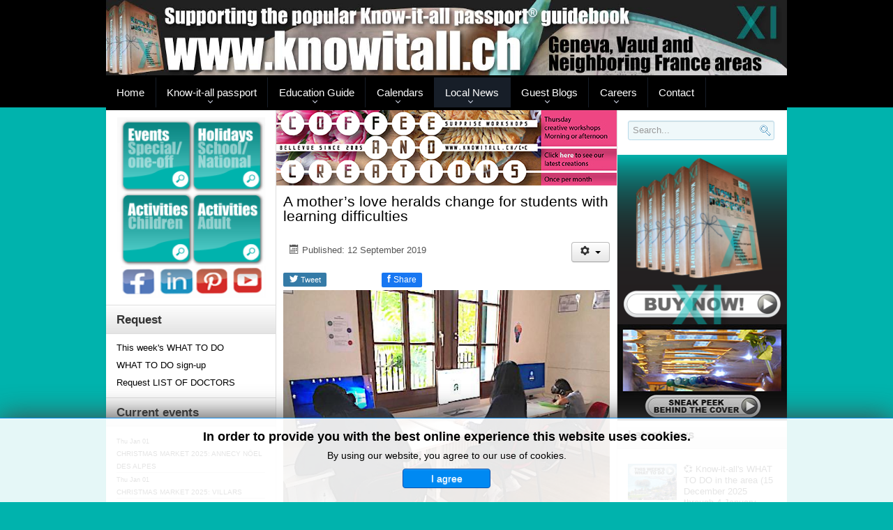

--- FILE ---
content_type: text/html; charset=utf-8
request_url: https://www.knowitall.ch/local-news/education/2533-a-mother-s-love-heralds-change-for-students-with-learning-difficulties
body_size: 18130
content:
<!DOCTYPE html>
<html xmlns="http://www.w3.org/1999/xhtml" xml:lang="en-gb" lang="en-gb" dir="ltr">
<head>
   <meta name="viewport" content="width=device-width, initial-scale=1, user-scalable=0">
	<base href="https://www.knowitall.ch/local-news/education/2533-a-mother-s-love-heralds-change-for-students-with-learning-difficulties" />
	<meta http-equiv="content-type" content="text/html; charset=utf-8" />
	<meta name="keywords" content="Rita Margarita, Arrowsmith Program, Cognitive Enhancement Centre, Chambésy, Geneva, Hugo Moore, Leslie herreno, cec, school, learning, difficulties, special kids, autism, asperger, brain, The Woman Who Changed Her Brain, Barbara Arrowsmith-Young, evaluation, geneve, switzerland, education, additional help" />
	<meta name="author" content="Lisa Cirieco" />
	<meta name="description" content="A mother’s love heralds change for students with learning difficulties " />
	<meta name="generator" content="Joomla! - Open Source Content Management" />
	<title>A mother’s love heralds change for students with learning difficulties </title>
	<link href="/templates/knowitall/css/IcoMoonFont.css?b399ec04b159d89e6f64c08b7d89a0a4" rel="preload stylesheet" as="style" />
	<link href="/templates/knowitall/favicon.ico" rel="shortcut icon" type="image/vnd.microsoft.icon" />
	<link href="/plugins/system/jce/css/content.css?badb4208be409b1335b815dde676300e" rel="stylesheet" type="text/css" />
	<link href="/templates/knowitall/css/template.css" rel="stylesheet" type="text/css" />
	<link href="/templates/knowitall/css/custom.css" rel="stylesheet" type="text/css" />
	<link href="/modules/mod_jbcookies/assets/css/jbcookies.css?b399ec04b159d89e6f64c08b7d89a0a4" rel="stylesheet" type="text/css" />
	<link href="/media/system/css/modal.css?b399ec04b159d89e6f64c08b7d89a0a4" rel="stylesheet" type="text/css" />
	<link href="/modules/mod_rokajaxsearch/css/rokajaxsearch.css" rel="stylesheet" type="text/css" />
	<link href="/modules/mod_rokajaxsearch/themes/blue/rokajaxsearch-theme.css" rel="stylesheet" type="text/css" />
	<link href="/modules/mod_roknewspager/themes/light/roknewspager.css" rel="stylesheet" type="text/css" />
	<link href="/modules/mod_ppc_simple_spotlight/assets/css/style.css" rel="stylesheet" type="text/css" />
	<link href="/components/com_jevents/views/default/assets/css/modstyle.css?v=3.6.43" rel="stylesheet" type="text/css" />
	<link href="/components/com_jevents/assets/css/jevcustom.css?v=3.6.43" rel="stylesheet" type="text/css" />
	<link href="https://www.knowitall.ch/modules/mod_jawmenu/css/styles.css?v=1.1" rel="stylesheet" type="text/css" />
	<link href="https://www.knowitall.ch/modules/mod_jawmenu/css/dark.css?v=1.1" rel="stylesheet" type="text/css" />
	<style type="text/css">

#jawnav { font-family: " ", sans-serif;}
#jawnav > ul > li:hover > a,
#jawnav > ul > li.active > a { color: #009ae1;}
#jawnav > ul > li.has-sub:hover > a::after { border-color: #009ae1;}
#jawnav ul ul li:hover > a,
#jawnav ul ul li a:hover,
#jawnav ul ul li.current > a { color: #009ae1;}
#jawnav.align-right ul ul li.has-sub > a::after { border-top: 1px solid #009ae1;  border-left: 1px solid #009ae1;}
#jawnav ul ul li.has-sub:hover > a::after { border-color: #009ae1; }

	</style>
	<script type="application/json" class="joomla-script-options new">{"csrf.token":"8b3e2d167533cdcfccda5f79cfe2f17d","system.paths":{"root":"","base":""}}</script>
	<script src="/media/jui/js/jquery.min.js?b399ec04b159d89e6f64c08b7d89a0a4" type="text/javascript"></script>
	<script src="/media/jui/js/jquery-noconflict.js?b399ec04b159d89e6f64c08b7d89a0a4" type="text/javascript"></script>
	<script src="/media/jui/js/jquery-migrate.min.js?b399ec04b159d89e6f64c08b7d89a0a4" type="text/javascript"></script>
	<script src="/media/system/js/caption.js?b399ec04b159d89e6f64c08b7d89a0a4" type="text/javascript"></script>
	<script src="/media/jui/js/bootstrap.min.js?b399ec04b159d89e6f64c08b7d89a0a4" type="text/javascript"></script>
	<script src="/templates/knowitall/js/template.js" type="text/javascript"></script>
	<script src="/templates/knowitall/js/custom.js" type="text/javascript"></script>
	<script src="/media/system/js/mootools-core.js?b399ec04b159d89e6f64c08b7d89a0a4" type="text/javascript"></script>
	<script src="/media/system/js/core.js?b399ec04b159d89e6f64c08b7d89a0a4" type="text/javascript"></script>
	<script src="/media/system/js/mootools-more.js?b399ec04b159d89e6f64c08b7d89a0a4" type="text/javascript"></script>
	<script src="/media/system/js/modal.js?b399ec04b159d89e6f64c08b7d89a0a4" type="text/javascript"></script>
	<script src="/modules/mod_rokajaxsearch/js/rokajaxsearch.js" type="text/javascript"></script>
	<script src="/modules/mod_roknewspager/tmpl/js/roknewspager.js" type="text/javascript"></script>
	<script src="/modules/mod_ppc_simple_spotlight/assets/js/jquery.cycle.all.js" type="text/javascript"></script>
	<script src="https://www.knowitall.ch/modules/mod_jawmenu/js/script.js?v=1.1" type="text/javascript"></script>
	<script type="text/javascript">
jQuery(window).on('load',  function() {
				new JCaption('img.caption');
			});
		jQuery(function($) {
			SqueezeBox.initialize({});
			initSqueezeBox();
			$(document).on('subform-row-add', initSqueezeBox);

			function initSqueezeBox(event, container)
			{
				SqueezeBox.assign($(container || document).find('a.jbcookies').get(), {
					parse: 'rel'
				});
			}
		});

		window.jModalClose = function () {
			SqueezeBox.close();
		};

		// Add extra modal close functionality for tinyMCE-based editors
		document.onreadystatechange = function () {
			if (document.readyState == 'interactive' && typeof tinyMCE != 'undefined' && tinyMCE)
			{
				if (typeof window.jModalClose_no_tinyMCE === 'undefined')
				{
					window.jModalClose_no_tinyMCE = typeof(jModalClose) == 'function'  ?  jModalClose  :  false;

					jModalClose = function () {
						if (window.jModalClose_no_tinyMCE) window.jModalClose_no_tinyMCE.apply(this, arguments);
						tinyMCE.activeEditor.windowManager.close();
					};
				}

				if (typeof window.SqueezeBoxClose_no_tinyMCE === 'undefined')
				{
					if (typeof(SqueezeBox) == 'undefined')  SqueezeBox = {};
					window.SqueezeBoxClose_no_tinyMCE = typeof(SqueezeBox.close) == 'function'  ?  SqueezeBox.close  :  false;

					SqueezeBox.close = function () {
						if (window.SqueezeBoxClose_no_tinyMCE)  window.SqueezeBoxClose_no_tinyMCE.apply(this, arguments);
						tinyMCE.activeEditor.windowManager.close();
					};
				}
			}
		};
		window.addEvent((window.webkit) ? 'load' : 'domready', function() {
				window.rokajaxsearch = new RokAjaxSearch({
					'results': 'Results',
					'close': '',
					'websearch': 0,
					'blogsearch': 0,
					'imagesearch': 0,
					'videosearch': 0,
					'imagesize': 'MEDIUM',
					'safesearch': 'MODERATE',
					'search': 'Search...',
					'readmore': 'Read more...',
					'noresults': 'No results',
					'advsearch': 'Advanced search',
					'page': 'Page',
					'page_of': 'of',
					'searchlink': 'https://www.knowitall.ch/index.php?option=com_search&amp;view=search&amp;tmpl=component',
					'advsearchlink': 'https://www.knowitall.ch/index.php?option=com_search&amp;view=search',
					'uribase': 'https://www.knowitall.ch/',
					'limit': '10',
					'perpage': '3',
					'ordering': 'newest',
					'phrase': 'any',
					'hidedivs': '',
					'includelink': 1,
					'viewall': 'View all results',
					'estimated': 'estimated',
					'showestimated': 1,
					'showpagination': 1,
					'showcategory': 1,
					'showreadmore': 1,
					'showdescription': 1
				});
			});function fetchMoreLatestEvents(modid, direction)
{        
        jQuery.ajax({
                    type : 'POST',
                    dataType : 'json',
                    url : "https://www.knowitall.ch/index.php?option=com_jevents&ttoption=com_jevents&typeaheadtask=gwejson&file=fetchlatestevents&path=module&folder=mod_jevents_latest&token=8b3e2d167533cdcfccda5f79cfe2f17d",
                    data : {'json':JSON.stringify({'modid':modid, 'direction':direction})},
                    contentType: "application/x-www-form-urlencoded; charset=utf-8",
                    scriptCharset: "utf-8"
            })                        
                .done(function( data ){                    
                    jQuery("#mod_events_latest_"+modid+"_data").replaceWith(data.html);
                    try {
                        document.getElementById("mod_events_latest_"+modid+"_data").parentNode.scrollIntoView({block: "start", behavior: "smooth"});
                    }
                    catch (e) {
                    }
                })
                .fail(function(x) {
        alert('fail '+x);
                });
}
	</script>
	<meta property="og:image" content="https://www.knowitall.ch/images/stories/newsupdate/2019education/CEC_IMG_3797.jpg"/>
	<meta property="og:site_name" content="knowitall.ch"/>
	<meta property="og:title" content="A mother’s love heralds change for students with learning difficulties "/>
	<meta property="og:type" content="article"/>
	<meta property="og:url" content="https://www.knowitall.ch/local-news/education/2533-a-mother-s-love-heralds-change-for-students-with-learning-difficulties"/>

					<style type="text/css">
		body.site
		{
			border-top: 3px solid #000000;
			background-color: #00b3ad		}
		a
		{
			color: #000000;
		}
		.navbar-inner, .nav-list > .active > a, .nav-list > .active > a:hover, .dropdown-menu li > a:hover, .dropdown-menu .active > a, .dropdown-menu .active > a:hover, .nav-pills > .active > a, .nav-pills > .active > a:hover,
		.btn-primary
		{
			background: #000000;
		}
		.navbar-inner
		{
			-moz-box-shadow: 0 1px 3px rgba(0, 0, 0, .25), inset 0 -1px 0 rgba(0, 0, 0, .1), inset 0 30px 10px rgba(0, 0, 0, .2);
			-webkit-box-shadow: 0 1px 3px rgba(0, 0, 0, .25), inset 0 -1px 0 rgba(0, 0, 0, .1), inset 0 30px 10px rgba(0, 0, 0, .2);
			box-shadow: 0 1px 3px rgba(0, 0, 0, .25), inset 0 -1px 0 rgba(0, 0, 0, .1), inset 0 30px 10px rgba(0, 0, 0, .2);
		}
	</style>
		<!--[if lt IE 9]>
		<script src="/media/jui/js/html5.js"></script>
	<![endif]-->
	
<style type="text/css"> 	img {max-width: 100%;}
</style>



<script>
  (function(i,s,o,g,r,a,m){i['GoogleAnalyticsObject']=r;i[r]=i[r]||function(){
  (i[r].q=i[r].q||[]).push(arguments)},i[r].l=1*new Date();a=s.createElement(o),
  m=s.getElementsByTagName(o)[0];a.async=1;a.src=g;m.parentNode.insertBefore(a,m)
  })(window,document,'script','//www.google-analytics.com/analytics.js','ga');

  ga('create', 'UA-26124825-1', 'knowitall.ch');
  ga('send', 'pageview');

</script>
<!-- Universal Google Analytics Plugin by PB Web Development -->


</head>

<body class="site com_content view-article no-layout no-task itemid-20">

	<!-- Body -->
	<div class="body">
		<div class="container">
			<!-- Header -->
<div id="header-bar"></div>
			<header class="header" role="banner">
				<div class="header-inner clearfix">
					<a class="brand pull-left" href="/">
						<img src="https://www.knowitall.ch/templates/knowitall/images/style7/logo2018.jpg" alt="knowitall.ch" width="1362px" height="151px" class="logo_image" />											</a>
					<div class="header-search pull-right">
						
					</div>
				</div>
			</header>
							<nav class="navigation" role="navigation">
<div class="menu-icon" onclick="javascript: jQuery('nav.navigation .nav-pills').toggle(); return false;">
    <span class="line"></span>
    <span class="line"></span>
    <span class="line"></span>
</div>
					

<nav id="jawnav" role="navigation" class="jaw_260  ">
<div id="menu-line"></div><div id="menu-button">Menu</div><ul >
<li class="item-250"><a href="/" >Home</a></li><li class="item-96 has-sub parent"><a href="/know-it-all-passport" >Know-it-all passport</a><ul class="sub-menu"><li class="item-100"><a href="/know-it-all-passport/buy-a-copy" >Buy a copy</a></li><li class="item-97 has-sub parent"><a href="/know-it-all-passport/what-is-kiap" >What is KIAP?</a><ul class="sub-menu"><li class="item-173"><a href="/know-it-all-passport/what-is-kiap/view-sample-pages" >View sample pages</a></li></ul></li><li class="item-98"><a href="/know-it-all-passport/history-of-the-book" >History of the book</a></li><li class="item-99"><a href="/know-it-all-passport/about-the-kiap-team" >About the KIAP team</a></li><li class="item-176"><a href="/images/stories/passport/KIAP11_TOC.jpg" target="_blank"  rel="noopener noreferrer">Table of Contents</a></li><li class="item-43"><a href="/know-it-all-passport/passport-revisions" >Updates and corrections</a></li><li class="item-101"><a href="/know-it-all-passport/rate-a-listing" >Rate a listing</a></li><li class="item-249"><a href="/know-it-all-passport/guestbook" >Guestbook</a></li><li class="item-70"><a href="/know-it-all-passport/press-coverage" >Press coverage</a></li><li class="item-201 has-sub parent"><a href="/know-it-all-passport/radio-coverage" >Radio Coverage</a><ul class="sub-menu"><li class="item-906"><a href="/know-it-all-passport/radio-coverage/podcasts" >Podcasts</a></li></ul></li><li class="item-104 has-sub parent"><a href="/know-it-all-passport/maps" >Maps</a><ul class="sub-menu"><li class="item-474"><a href="https://www.knowitall.ch/images/stories/passport/maps/11thedition/KIAP11_mapCommunes.jpg" target="_blank"  rel="noopener noreferrer">Communes</a></li><li class="item-116"><a href="https://www.knowitall.ch/images/stories/passport/maps/11thedition/KIAP11_mapGeneva.jpg" target="_blank"  rel="noopener noreferrer">Geneva map</a></li><li class="item-117"><a href="https://www.knowitall.ch/images/stories/passport/maps/11thedition/KIAP11_mapLausanne.jpg" target="_blank"  rel="noopener noreferrer">Lausanne map</a></li><li class="item-118"><a href="https://www.knowitall.ch/images/stories/passport/maps/11thedition/KIAP11_mapLake.jpg" target="_blank"  rel="noopener noreferrer">Lake Geneva map</a></li><li class="item-120"><a href="https://www.knowitall.ch/images/stories/passport/maps/11thedition/KIAP11_mapSwitzerland.jpg" target="_blank"  rel="noopener noreferrer">Cantons</a></li><li class="item-119"><a href="https://www.google.ch/maps/@46.3165842,8.3084108,8z?hl=en" target="_blank"  rel="noopener noreferrer nofollow">Google maps</a></li><li class="item-123"><a href="http://www.viamichelin.fr/" target="_blank"  rel="noopener noreferrer nofollow">ViaMichelin</a></li></ul></li><li class="item-108 has-sub parent"><a href="/know-it-all-passport/advertising" >Advertising</a><ul class="sub-menu"><li class="item-109"><a href="/know-it-all-passport/advertising/advertising-in-the-book" >Advertising in the book</a></li><li class="item-110"><a href="/know-it-all-passport/advertising/publicite-dans-le-guide" >Publicité dans le guide</a></li><li class="item-111"><a href="/know-it-all-passport/advertising/advertising-on-website" target="_blank" >Advertising on website</a></li><li class="item-935"><a href="/know-it-all-passport/advertising/sponsoring-opportunities" >Sponsoring opportunities</a></li></ul></li><li class="item-169"><a href="/know-it-all-passport/association-alzheimer" >Association Alzheimer</a></li><li class="item-198"><a href="https://www.knowitall.ch/ciriecodesign"  rel=" nofollow">Cirieco Design</a></li><li class="item-885"><a href="/know-it-all-passport/knowitall-ch-partners" >Knowitall.ch partners</a></li><li class="item-1011"><a href="https://www.knowitall.ch/images/stories/passport/KIAP11_WordSearchSolution.jpg" target="_blank"  rel="noopener noreferrer">Word search solution</a></li><li class="item-1012"><a href="/know-it-all-passport/11th-edition-behind-the-scenes" >11th edition: behind the scenes</a></li></ul></li><li class="item-321 has-sub parent"><a href="/education-guide" >Education Guide</a><ul class="sub-menu"><li class="item-323"><a href="/education-guide/about-egs" >About EGS</a></li><li class="item-472"><a href="/education-guide/what-s-new-in-the-2nd-edition" >What's new in the 2nd edition</a></li><li class="item-324"><a href="/education-guide/history-of-the-guide" >History of the guide</a></li><li class="item-325"><a href="/education-guide/about-the-egs-team" >About the EGS team</a></li><li class="item-332"><a href="/education-guide/press-coverage" >Press coverage</a></li><li class="item-331"><a href="/education-guide/radio-coverage" >Radio Coverage</a></li><li class="item-881"><a href="/education-guide/guest-education-blogs" >Guest education blogs</a></li></ul></li><li class="item-3 has-sub parent"><a href="/events-calendars" >Calendars</a><ul class="sub-menu"><li class="item-74 has-sub parent"><a href="/events-calendars/events-calendar/month.calendar/2026/01/01/-" >Events Calendar</a><ul class="sub-menu"><li class="item-35"><a href="/events-calendars/events-calendar/submit-event" >Submit your event</a></li></ul></li><li class="item-199 has-sub parent"><a href="/events-calendars/activities-calendar/month.calendar/2026/01/01/-" >Activities Calendar - Kids</a><ul class="sub-menu"><li class="item-216"><a href="/events-calendars/activities-calendar/submit-your-activity" >Submit your activity</a></li></ul></li><li class="item-444 has-sub parent"><a href="/events-calendars/activities-calendar-adults/month.calendar/2026/01/01/-" >Activities Calendar - Adults</a><ul class="sub-menu"><li class="item-445"><a href="/events-calendars/activities-calendar-adults/submit-your-activity" >Submit your activity</a></li></ul></li><li class="item-182 has-sub parent"><a href="/events-calendars/holidays-calendar/month.calendar/2026/01/01/-" >Holidays Calendar</a><ul class="sub-menu"><li class="item-183"><a href="http://www.worldtravelguide.net/country/270/public_holidays/Europe/Switzerland.html" target="_blank"  rel="noopener noreferrer nofollow">Public holidays in Switzerland</a></li><li class="item-184"><a href="http://www.worldtravelguide.net/country/92/public_holidays/Europe/France.html" target="_blank"  rel="noopener noreferrer nofollow">Public holidays in France</a></li><li class="item-179"><a href="http://www.ge.ch/dip/vacances_scolaires.asp" target="_blank"  rel="noopener noreferrer nofollow">School holidays in Geneva</a></li><li class="item-180"><a href="http://www.vd.ch/fileadmin/user_upload/organisation/dfj/dgeo/fichiers_pdf/Vacances_scolaires_vaudoises.pdf" target="_blank"  rel="noopener noreferrer nofollow">School holidays in Vaud</a></li><li class="item-181"><a href="http://vacances-scolaires.education/" target="_blank"  rel="noopener noreferrer nofollow">School holidays in France</a></li></ul></li><li class="item-6 has-sub parent"><a href="/events-calendars/theater" >Theater / Concerts</a><ul class="sub-menu"><li class="item-156"><a href="/events-calendars/theater/local-theaters" >Local theaters</a></li><li class="item-155"><a href="/events-calendars/theater/puppet-shows" >Puppet shows</a></li><li class="item-223"><a href="/events-calendars/theater/theater-news" >Theater news</a></li><li class="item-974"><a href="/events-calendars/theater/concert-news" >Concert news</a></li></ul></li></ul></li><li class="item-92 active has-sub parent"><a href="/local-news" >Local News</a><ul class="sub-menu"><li class="item-95 has-sub parent"><a href="/local-news/general-news" >General news</a><ul class="sub-menu"><li class="item-234"><a href="/local-news/general-news/recommendations-of-the-month" >Recommendations/Month</a></li><li class="item-235"><a href="/local-news/general-news/locations-of-the-month" >Locations of the Month</a></li></ul></li><li class="item-125 has-sub parent"><a href="/local-news/your-home" >Your home</a><ul class="sub-menu"><li class="item-33"><a href="/local-news/your-home/gardening" >Gardening</a></li><li class="item-137"><a href="/local-news/your-home/make-yourself-at-home" >Make yourself at home</a></li><li class="item-143"><a href="/local-news/your-home/welcome-to-switzerland" >Welcome to Switzerland!</a></li></ul></li><li class="item-126 has-sub parent"><a href="/local-news/travel" >Travel</a><ul class="sub-menu"><li class="item-148"><a href="/local-news/travel/getting-around-town" >Getting Around Town</a></li><li class="item-85"><a href="/local-news/travel/transport-news" >Transport news</a></li><li class="item-147"><a href="/local-news/travel/holidays" >Holidays</a></li><li class="item-45 has-sub parent"><a href="/local-news/travel/swiss-transport" >Swiss transport</a><ul class="sub-menu"><li class="item-44 has-sub parent"><a href="http://www.tpg.ch/fr/index.php" target="_blank"  rel="noopener noreferrer nofollow">Swiss buses and trams</a><ul class="sub-menu"><li class="item-230"><a href="http://www.noctambus.ch" target="_blank"  rel="noopener noreferrer nofollow">Night buses in Geneva</a></li></ul></li><li class="item-47"><a href="https://www.sbb.ch/en/" target="_blank"  rel="noopener noreferrer nofollow">Swiss trains</a></li><li class="item-48"><a href="http://www.cgn.ch/en-gb/accueil.aspx" target="_blank"  rel="noopener noreferrer nofollow">Swiss boats on Lac Léman</a></li><li class="item-49"><a href="http://www.gva.ch/en/desktopdefault.aspx" target="_blank"  rel="noopener noreferrer nofollow">Geneva airport</a></li><li class="item-105"><a href="/local-news/travel/swiss-transport/swiss-taxis" >Swiss taxis</a></li><li class="item-166"><a href="/local-news/travel/swiss-transport/swiss-car-rentals" >Swiss car rentals</a></li></ul></li><li class="item-29"><a href="/local-news/travel/outings-and-trips2" >Outings and Trips</a></li><li class="item-46 has-sub parent"><a href="/local-news/travel/french-transport" >French transport</a><ul class="sub-menu"><li class="item-50"><a href="http://www.voyages-sncf.com/?rfrr=Homepage_body_ACCUEIL" target="_blank"  rel="noopener noreferrer nofollow">French trains</a></li><li class="item-51"><a href="https://www.lyonaeroports.com/en/" target="_blank"  rel="noopener noreferrer nofollow">Lyon airport</a></li><li class="item-52"><a href="http://www.cg74.fr/pages/fr/menu-secondaire/informations-transports-107.html" target="_blank"  rel="noopener noreferrer nofollow">Buses in Haute-Savoie</a></li><li class="item-154 has-sub parent"><a href="http://www.cc-pays-de-gex.fr/transports-gessien.html" target="_blank"  rel="noopener noreferrer nofollow">Buses in Pays de Gex</a><ul class="sub-menu"><li class="item-231"><a href="http://www.noctambus.ch" target="_blank"  rel="noopener noreferrer nofollow">Night buses from Geneva</a></li></ul></li><li class="item-106"><a href="/local-news/travel/french-transport/french-taxis" >French taxis</a></li><li class="item-167"><a href="/local-news/travel/french-transport/french-car-rentals" >French car rentals</a></li></ul></li><li class="item-191"><a href="/local-news/travel/locations-of-the-month1" >Locations of the Month</a></li></ul></li><li class="item-127 has-sub parent"><a href="/local-news/food" >Food</a><ul class="sub-menu"><li class="item-31"><a href="/local-news/food/restaurants" >Restaurants</a></li><li class="item-171"><a href="/local-news/food/catering-services" >Catering services</a></li><li class="item-248"><a href="/local-news/food/specialist-food-shops" >Specialist food shops</a></li><li class="item-177"><a href="/local-news/food/fairs-and-festivals" >Fairs and Festivals</a></li></ul></li><li class="item-19 has-sub parent"><a href="/local-news/leisure" >Leisure</a><ul class="sub-menu"><li class="item-28"><a href="/local-news/leisure/clubs-and-associations" >Clubs and Associations</a></li><li class="item-134"><a href="/local-news/leisure/arts-and-creative-courses" >Arts and Creative Courses</a></li><li class="item-135"><a href="/local-news/leisure/sports-lessons-and-clubs" >Sports Lessons and Clubs</a></li><li class="item-139"><a href="/local-news/leisure/outings-and-trips" >Outings and Trips</a></li><li class="item-30"><a href="/local-news/leisure/walking" >Walking</a></li><li class="item-34"><a href="/local-news/leisure/winter-activities" >Winter Activities</a></li><li class="item-32"><a href="/local-news/leisure/childrens-activities" >Other Children's Activities</a></li><li class="item-89 has-sub parent"><a href="/local-news/leisure/workshops-knowitallch" >Workshops - knowitall.ch</a><ul class="sub-menu"><li class="item-377"><a href="/local-news/leisure/workshops-knowitallch/multilingual-workshops" >Multilingual Workshops</a></li><li class="item-153"><a href="/local-news/leisure/workshops-knowitallch/coffee-a-creations" >Coffee &amp; Creations</a></li></ul></li><li class="item-107"><a href="/local-news/leisure/alternative-workshops" >Alternative workshops</a></li></ul></li><li class="item-20 current active has-sub parent"><a href="/local-news/education" >Education</a><ul class="sub-menu"><li class="item-132"><a href="/local-news/education/language-courses" >Language courses</a></li><li class="item-136"><a href="/local-news/education/schools-and-universities" >Schools and Universities</a></li></ul></li><li class="item-239 has-sub parent"><a href="/local-news/business" >Business</a><ul class="sub-menu"><li class="item-168"><a href="/local-news/business/jobs-and-money-matters" >Jobs and Money Matters</a></li></ul></li><li class="item-21 has-sub parent"><a href="/local-news/family" >Family</a><ul class="sub-menu"><li class="item-133"><a href="/local-news/family/health-and-wellbeing" >Health and Wellbeing</a></li><li class="item-200"><a href="/local-news/family/daycare-a-babysitting" >Daycare &amp; Babysitting</a></li><li class="item-215"><a href="/local-news/family/romance-and-heartbreak" >Romance and Heartbreak</a></li><li class="item-241"><a href="/local-news/family/multilingual-workshop" >Multilingual workshop</a></li></ul></li><li class="item-24 has-sub parent"><a href="/local-news/shopping" >Shopping</a><ul class="sub-menu"><li class="item-142"><a href="/local-news/shopping/shopping-in-switzerland" >Shopping in Switzerland</a></li><li class="item-141"><a href="/local-news/shopping/shopping-in-france" >Shopping in France</a></li></ul></li></ul></li><li class="item-303 has-sub parent"><a href="/blogs" >Guest Blogs</a><ul class="sub-menu"><li class="item-427 has-sub parent"><a href="/blogs/your-home" >Your home</a><ul class="sub-menu"><li class="item-1023"><a href="/blogs/your-home/anna-lascols" >Anna Lascols</a></li><li class="item-1001"><a href="/blogs/your-home/liz-forest" >Liz Forest</a></li><li class="item-908"><a href="/blogs/your-home/virginie-dor" >Virginie Dor</a></li><li class="item-492"><a href="/blogs/your-home/tara-lissner" >Tara Lissner</a></li><li class="item-428"><a href="/blogs/your-home/sophia-kelly" >Sophia Kelly</a></li><li class="item-453"><a href="/blogs/your-home/settling-here" >Aislinn Delmotte</a></li></ul></li><li class="item-994 has-sub parent"><a href="/blogs/travel-blogs" >Travel</a><ul class="sub-menu"><li class="item-1090"><a href="/blogs/travel-blogs/marta-koncz" >Marta Koncz</a></li><li class="item-1028"><a href="/blogs/travel-blogs/aurea-fagel" >Aurea Fagel</a></li><li class="item-960"><a href="/blogs/travel-blogs/rachel-beacher" >Rachel Beacher</a></li></ul></li><li class="item-310 has-sub parent"><a href="/blogs/food" >Food</a><ul class="sub-menu"><li class="item-1027"><a href="/blogs/food/follow-lisa-recipes" >Follow Lisa - Recipes</a></li><li class="item-982"><a href="/blogs/food/ceylan-ayik" >Ceylan Ayik</a></li><li class="item-311"><a href="/blogs/food/rosa-mayland" >Rosa Mayland</a></li></ul></li><li class="item-397 has-sub parent"><a href="/blogs/leisure" >Leisure</a><ul class="sub-menu"><li class="item-1132"><a href="/blogs/leisure/kate-lanxner" >Kate Lanxner</a></li><li class="item-1130"><a href="/blogs/leisure/jo-beveridge" >Jo Beveridge</a></li><li class="item-1020"><a href="/blogs/leisure/steve-long-intersoccer" >Steve Long - InterSoccer</a></li><li class="item-936"><a href="/blogs/leisure/oguzhan-altun" >Oguzhan Altun</a></li><li class="item-398"><a href="/blogs/leisure/yvette-evers" >Yvette Evers</a></li></ul></li><li class="item-390 has-sub parent"><a href="/blogs/education" >Education</a><ul class="sub-menu"><li class="item-1089"><a href="/blogs/education/trudi-hayes" >Trudi Hayes</a></li><li class="item-1021"><a href="/blogs/education/sandra-steiger" >Sandra Steiger</a></li><li class="item-391"><a href="/blogs/education/sarah-frei" >Sarah Frei</a></li><li class="item-448"><a href="/blogs/education/sabine-hutcheson" >Sabine Hutcheson</a></li><li class="item-1025"><a href="/blogs/education/local-teachers" >LOCAL TEACHERS</a></li><li class="item-1129"><a href="/blogs/education/philippa-dobree-carey" >Philippa Dobree-Carey</a></li></ul></li><li class="item-315 has-sub parent"><a href="/blogs/family-blogs" >Family/Health</a><ul class="sub-menu"><li class="item-1131"><a href="/blogs/family-blogs/mirsada-hoffmann" >Mirsada Hoffmann</a></li><li class="item-1088"><a href="/blogs/family-blogs/lee-eldridge" >Lee Eldridge</a></li><li class="item-1026"><a href="/blogs/family-blogs/healthfirst" >HealthFirst</a></li><li class="item-1007"><a href="/blogs/family-blogs/birgit-suess" >Birgit Suess</a></li><li class="item-1000"><a href="/blogs/family-blogs/dr-irina-schurov" >Dr. Irina Schurov</a></li><li class="item-431"><a href="/blogs/family-blogs/dr-penny-fraser" >Dr. Penny Fraser</a></li></ul></li><li class="item-304 has-sub parent"><a href="/blogs/work-business" >Work/Business</a><ul class="sub-menu"><li class="item-306"><a href="/blogs/work-business/sarah-santacroce" >Sarah Santacroce</a></li><li class="item-964"><a href="/blogs/work-business/claire-doole" >Claire Doole</a></li><li class="item-1030"><a href="/blogs/work-business/elizabeth-ballin" >Elizabeth Ballin</a></li><li class="item-1029"><a href="/blogs/work-business/patrick-hoza" >Patrick Hoza</a></li><li class="item-1022"><a href="/blogs/work-business/melitta-campbell" >Melitta Campbell</a></li><li class="item-318"><a href="/blogs/work-business/sunita-sehmi" >Sunita Sehmi</a></li><li class="item-470"><a href="/blogs/work-business/robert-harris" >Robert Harris</a></li><li class="item-425"><a href="/blogs/work-business/geneva-coach-alliance" >Debbie Croft</a></li><li class="item-309"><a href="/blogs/work-business/diana-ritchie" >Diana Ritchie</a></li></ul></li><li class="item-379 has-sub parent"><a href="/blogs/shopping" >Shopping</a><ul class="sub-menu"><li class="item-380"><a href="/blogs/shopping/anouk-mathern" >Anouk Mathern</a></li></ul></li></ul></li><li class="item-204 has-sub parent"><a href="/careers" >Careers</a><ul class="sub-menu"><li class="item-226 has-sub parent"><a href="/careers/getting-prepared" >Getting prepared</a><ul class="sub-menu"><li class="item-228"><a href="/careers/getting-prepared/intercultural-adjustment" >Intercultural adjustment</a></li><li class="item-227"><a href="/careers/getting-prepared/linguistic-services" >Linguistic services</a></li><li class="item-236"><a href="/careers/getting-prepared/volunteering" >Volunteering</a></li></ul></li></ul></li><li class="item-430"><a href="/contact2" >Contact</a></li></ul>
</nav>



				</nav>
						
			<div class="row-fluid">
									<!-- Begin Sidebar -->
					<div id="sidebar" class="span3">
						<div class="sidebar-nav">
									<div class="moduletablehilite7">
						

<div class="customhilite7"  >
	<div style="text-align: center;"><img src="/images/stories/home/calendar_icons_XI_x.png" alt="calendar_icons_2017a" usemap="#calendar_icons_XI" width="200" height="243" id="calendar_icons_XI" name="calendar_icons_XI" /> <map name="calendar_icons_XI" id="calendar_icons_XI"> 
<area alt="Facebook" coords="8,215,42,250" shape="rect" href="https://www.facebook.com/Knowitallpassport" target="_blank" title="FaceBook" />
 
<area alt="LinkedIn" coords="45,215,80,250" shape="rect" href="https://www.linkedin.com/groups/3265720/" target="_blank" title="LinkedIn" />
 
<area alt="Know it All at Youtube" coords="160,215,195,250" shape="rect" href="https://www.youtube.com/@FollowLisa" target="_blank" title="YouTube" />
 
<area alt="Pinterest" coords="83,215,130,250" shape="rect" href="http://www.pinterest.com/kiapassport/" target="_blank" title="Pinterest" />
 
<area alt="Holidays Calendar" coords="103,23,191,111" shape="rect" href="/events-calendars/holidays-calendar/month.calendar/2026/01/01/-" target="_self" title="Holidays Calendar" />
 
<area alt="Activities - Adults Calendar" coords="103,118,191,207" shape="rect" href="/events-calendars/activities-calendar-adults/month.calendar/2026/01/01/-" target="_self" title="Activities - Adults Calendar" />
 
<area alt="Activities - Kids Calendar" coords="8,118,99,207" shape="rect" href="/events-calendars/activities-calendar/month.calendar/2026/01/01/-" target="_self" title="Activities - Kids Calendar" />
 
<area alt="Events Calendar" coords="8,23,99,111" shape="rect" href="/events-calendars/events-calendar/month.calendar/2026/01/01/-" target="_self" title="Events Calendar" />
 </map></div></div>
		</div>
			<div class="moduletable">
							<h2>Request</h2>
						<ul class="nav menu mod-list">
<li class="item-174"><a href="/this-weeks-what-to-do" target="_blank">This week's WHAT TO DO</a></li><li class="item-76"><a href="/request-what-to-do-emails" >WHAT TO DO sign-up</a></li><li class="item-145"><a href="/request-list-of-doctors" >Request LIST OF DOCTORS</a></li></ul>
		</div>
			<div class="moduletable">
							<h2>Current events</h2>
						<table class="mod_events_latest_table jevbootstrap" width="100%" border="0" cellspacing="0" cellpadding="0" align="center"><tr class="jevrow0"><td class="mod_events_latest_first"><span class="mod_events_latest_date">Thu Jan 01</span><br />
<span class="mod_events_latest_content"><a href="/events-calendars/events-calendar/icalrepeat.detail/2025/11/22/69465/228|226|222|218|224|217|223|227|225|229/christmas-market-2025-annecy-noeel-des-alpes"  target="_top" >CHRISTMAS MARKET 2025: ANNECY NÖEL DES ALPES</a></span></td></tr>
<tr class="jevrow0"><td class="mod_events_latest"><span class="mod_events_latest_date">Thu Jan 01</span><br />
<span class="mod_events_latest_content"><a href="/events-calendars/events-calendar/icalrepeat.detail/2025/12/19/68250/228|226|222|218|224|217|223|227|225|229/christmas-market-2025-villars"  target="_top" >CHRISTMAS MARKET 2025: VILLARS</a></span></td></tr>
<tr class="jevrow0"><td class="mod_events_latest"><span class="mod_events_latest_date">Thu Jan 01</span><br />
<span class="mod_events_latest_content"><a href="/events-calendars/events-calendar/icalrepeat.detail/2025/12/20/69502/228|226|222|218|224|217|223|227|225|229/dinos-alive"  target="_top" >DINOS ALIVE</a></span></td></tr>
<tr class="jevrow0"><td class="mod_events_latest"><span class="mod_events_latest_date">Thu Jan 01</span><br />
<span class="mod_events_latest_content"><a href="/events-calendars/events-calendar/icalrepeat.detail/2025/12/12/69498/228|226|222|218|224|217|223|227|225|229/evian-2025-le-fabuleux-village-des-flottins"  target="_top" >EVIAN 2025: LE FABULEUX VILLAGE DES FLOTTINS</a></span></td></tr>
<tr class="jevrow0"><td class="mod_events_latest"><span class="mod_events_latest_date">Thu Jan 01</span><br />
<span class="mod_events_latest_content"><a href="/events-calendars/events-calendar/icalrepeat.detail/2025/12/06/69451/228|226|222|218|224|217|223|227|225|229/luna-park-geneva"  target="_top" >LUNA PARK GENEVA</a></span></td></tr>
<tr class="jevrow0"><td class="mod_events_latest"><span class="mod_events_latest_date">Thu Jan 01</span><br />
<span class="mod_events_latest_content"><a href="/events-calendars/events-calendar/icalrepeat.detail/2025/12/30/69206/228|226|222|218|224|217|223|227|225|229/musee-ariana-tender-buttons"  target="_top" >MUSEE ARIANA: TENDER BUTTONS</a></span></td></tr>
<tr class="jevrow0"><td class="mod_events_latest"><span class="mod_events_latest_date">Thu Jan 01</span><br />
<span class="mod_events_latest_content"><a href="/events-calendars/events-calendar/icalrepeat.detail/2025/12/01/69499/228|226|222|218|224|217|223|227|225|229/nyon-en-fetes-2025"  target="_top" >NYON EN FÊTES 2025</a></span></td></tr>
<tr class="jevrow0"><td class="mod_events_latest"><span class="mod_events_latest_date">Thu Jan 01</span><br />
<span class="mod_events_latest_content"><a href="/events-calendars/events-calendar/icalrepeat.detail/2025/11/27/69519/228|226|222|218|224|217|223|227|225|229/thonon-les-bains-les-feeriques-2025"  target="_top" >THONON-LES-BAINS: LES FÉÉRIQUES 2025</a></span></td></tr>
<tr class="jevrow1"><td class="mod_events_latest"><span class="mod_events_latest_date">Fri Jan 02</span><br />
<span class="mod_events_latest_content"><a href="/events-calendars/events-calendar/icalrepeat.detail/2025/11/22/69465/228|226|222|218|224|217|223|227|225|229/christmas-market-2025-annecy-noeel-des-alpes"  target="_top" >CHRISTMAS MARKET 2025: ANNECY NÖEL DES ALPES</a></span></td></tr>
<tr class="jevrow1"><td class="mod_events_latest"><span class="mod_events_latest_date">Fri Jan 02</span><br />
<span class="mod_events_latest_content"><a href="/events-calendars/events-calendar/icalrepeat.detail/2025/12/19/68250/228|226|222|218|224|217|223|227|225|229/christmas-market-2025-villars"  target="_top" >CHRISTMAS MARKET 2025: VILLARS</a></span></td></tr>
<tr class="jevrow1"><td class="mod_events_latest"><span class="mod_events_latest_date">Fri Jan 02</span><br />
<span class="mod_events_latest_content"><a href="/events-calendars/events-calendar/icalrepeat.detail/2025/12/20/69502/228|226|222|218|224|217|223|227|225|229/dinos-alive"  target="_top" >DINOS ALIVE</a></span></td></tr>
<tr class="jevrow1"><td class="mod_events_latest"><span class="mod_events_latest_date">Fri Jan 02</span><br />
<span class="mod_events_latest_content"><a href="/events-calendars/events-calendar/icalrepeat.detail/2025/12/12/69498/228|226|222|218|224|217|223|227|225|229/evian-2025-le-fabuleux-village-des-flottins"  target="_top" >EVIAN 2025: LE FABULEUX VILLAGE DES FLOTTINS</a></span></td></tr>
<tr class="jevrow1"><td class="mod_events_latest"><span class="mod_events_latest_date">Fri Jan 02</span><br />
<span class="mod_events_latest_content"><a href="/events-calendars/events-calendar/icalrepeat.detail/2025/12/06/69451/228|226|222|218|224|217|223|227|225|229/luna-park-geneva"  target="_top" >LUNA PARK GENEVA</a></span></td></tr>
<tr class="jevrow1"><td class="mod_events_latest"><span class="mod_events_latest_date">Fri Jan 02</span><br />
<span class="mod_events_latest_content"><a href="/events-calendars/events-calendar/icalrepeat.detail/2025/12/01/69499/228|226|222|218|224|217|223|227|225|229/nyon-en-fetes-2025"  target="_top" >NYON EN FÊTES 2025</a></span></td></tr>
<tr class="jevrow1"><td class="mod_events_latest"><span class="mod_events_latest_date">Fri Jan 02</span><br />
<span class="mod_events_latest_content"><a href="/events-calendars/events-calendar/icalrepeat.detail/2025/11/27/69519/228|226|222|218|224|217|223|227|225|229/thonon-les-bains-les-feeriques-2025"  target="_top" >THONON-LES-BAINS: LES FÉÉRIQUES 2025</a></span></td></tr>
</table>
		</div>
			<div class="moduletable">
							<h2>Important links</h2>
						<ul class="nav menu-bottom mod-list">
<li class="item-320"><a href="/transport" >Transport</a></li><li class="item-158"><a href="/emergency-numbers" >Emergency numbers</a></li><li class="item-159"><a href="https://www.ge.ch/organisation/corps-police" rel="noopener noreferrer nofollow" target="_blank">Police Geneva</a></li><li class="item-160"><a href="https://www.vd.ch/toutes-les-autorites/departements/departement-de-la-jeunesse-de-lenvironnement-et-de-la-securite-djes/police-cantonale-vaudoise-polcant/ou-nous-trouver/" rel="noopener noreferrer nofollow" target="_blank">Police Vaud</a></li><li class="item-161"><a href="https://www.ch.ch/en/safety-and-justice/emergencies-and-danger/#what-to-do-in-the-event-of-fire" rel="noopener noreferrer nofollow" target="_blank">Fire Service</a></li><li class="item-163"><a href="http://www.xe.com/" rel="noopener noreferrer nofollow" target="_blank">Currency Converter</a></li><li class="item-164"><a href="https://www.deepl.com/translator" rel="noopener noreferrer nofollow" target="_blank">Translate your text here</a></li></ul>
		</div>
			<div class="moduletable noborders">
							<h2>Please buy us a coffee!</h2>
						

<div class="custom noborders"  >
	<a class="bmc-button" target="_blank" rel="noopener noreferrer nofollow" href="https://www.buymeacoffee.com/knowitall"><img src="https://cdn.buymeacoffee.com/buttons/bmc-new-btn-logo.svg" alt="Buy knowitall a coffee!" width="35" height="34">
<span>Buy knowitall a coffee!</span></a></div>
		</div>
	
						</div>
					</div>
					<!-- End Sidebar -->
								<main id="content" role="main" class="span6">
					<!-- Begin Content -->
		<div class="moduletablehilite1">
						<script type="text/javascript">
jQuery(document).ready(function($) {
    $('#sp155 ul').cycle({
	fx:     'fade',
	timeout: 5000,
    	speed:  800,
	next:   '#next155', 
    	prev:   '#prev155',
	pause:  1,
	width:  '100%',
        height: 108,
        fit: 1		
	});		
});
</script>
<div style="background:none;width:100%;margin:auto;" >  
<div class="slideshow hilite1" id="sp155" >
<ul style="background:none;margin:0px;padding:0px;">
	<li style="background:none;margin:0px;padding:0px"><a href="https://www.knowitall.ch/c+c" rel="nofollow noopener noreferrer" target="_blank"><img src="https://www.knowitall.ch/images/banners/clients/CoffeeandCreations/coffeeandcreations.jpg" width="100%" height="108" border="0" alt="Coffee and Creations" title="Coffee and Creations" /></a></li><li style="background:none;margin:0px;padding:0px"><a href="https://www.ciriecodesign.com" rel="nofollow noopener noreferrer" target="_blank"><img src="https://www.knowitall.ch/images/banners/clients/Cirieco_Design/CiriecoDesign_banner_1.jpg" width="100%" height="108" border="0" alt="CIRIECO DESIGN" title="CIRIECO DESIGN" /></a></li><li style="background:none;margin:0px;padding:0px"><a href="https://www.airbnb.com/h/bellevueguesthouse" rel="nofollow noopener noreferrer" target="_blank"><img src="https://www.knowitall.ch/images/banners/clients/Airbnb/airbnb_Bellevue_Geneva_Switzerland-guestfavorite.jpg" width="100%" height="108" border="0" alt="Airbnb Geneva" title="Airbnb Geneva" /></a></li>	</ul>
	</div>
</div>

<div style="clear: both;"></div> 		</div>
	
					 
					<div id="system-message-container">
	</div>

					<div class="item-page" itemscope itemtype="https://schema.org/Article">
	<meta itemprop="inLanguage" content="en-GB" />
	
		
			<div class="page-header">
					<h1 itemprop="headline">
				A mother’s love heralds change for students with learning difficulties 			</h1>
									</div>
							
<div class="icons">
	
					<div class="btn-group pull-right">
				<button class="btn dropdown-toggle" type="button" id="dropdownMenuButton-2533" aria-label="User tools"
				data-toggle="dropdown" aria-haspopup="true" aria-expanded="false">
					<span class="icon-cog" aria-hidden="true"></span>
					<span class="caret" aria-hidden="true"></span>
				</button>
								<ul class="dropdown-menu" aria-labelledby="dropdownMenuButton-2533">
											<li class="print-icon"> <a href="/local-news/education/2533-a-mother-s-love-heralds-change-for-students-with-learning-difficulties?tmpl=component&amp;print=1&amp;layout=default" title="Print article < A mother’s love heralds change for students with learning difficulties  >" data-windowName="win2" data-windowSettings="status=no,toolbar=no,scrollbars=yes,titlebar=no,menubar=no,resizable=yes,width=640,height=480,directories=no,location=no" class="referer" rel="nofollow">			<span class="icon-print" aria-hidden="true"></span>
		Print	</a> </li>
																<li class="email-icon"> <a href="/component/mailto/?tmpl=component&amp;template=knowitall&amp;link=894f5f951d72bb4165b2ff67a03d45641d56ae4d" title="Email this link to a friend" data-windowName="win2" data-windowSettings="width=400,height=450,menubar=yes,resizable=yes" class="referer" rel="nofollow">			<span class="icon-envelope" aria-hidden="true"></span>
		Email	</a> </li>
														</ul>
			</div>
		
	</div>
			
				<dl class="article-info muted">

		
			<dt class="article-info-term">
																</dt>

			
			
			
			
										<dd class="published">
				<span class="icon-calendar" aria-hidden="true"></span>
				<time datetime="2019-09-12T00:00:00+02:00" itemprop="datePublished">
					Published: 12 September 2019				</time>
			</dd>			
		
					
			
						</dl>
	
	
				
								<div itemprop="articleBody">
		<div style="clear:both;"></div><div class="socialbuttons" style="padding-top: 5px; padding-bottom: 5px; overflow: hidden; float: left;"><div class="fastsocialshare-share-twitter" >
    					<a href="https://twitter.com/intent/tweet?url=https%3A%2F%2Fwww.knowitall.ch%2Flocal-news%2Feducation%2F2533-a-mother-s-love-heralds-change-for-students-with-learning-difficulties&text=A+mother%E2%80%99s+love+heralds+change+for+students+with+learning+difficulties+" target="_blank" rel="nofollow noopener noreferrer"><i></i>Tweet</a>

						</div><div style="width: 60px !important; height: 20px; float: left; border: none;"><script type="text/javascript" defer src="https://platform.linkedin.com/in.js"></script><script type="IN/share" data-url="https://www.knowitall.ch/local-news/education/2533-a-mother-s-love-heralds-change-for-students-with-learning-difficulties" data-counter="right"></script></div><div class="fastsocialshare-share-fbsh"  style="float: left;" >
    					<a style="text-decoration:none;border-radius: 2px;padding:2px 5px;font-size: 12px;background-color:#1877F2;color:#FFFFFF !important;font-family: helvetica,verdana;" href="https://www.facebook.com/sharer/sharer.php?u=https%3A%2F%2Fwww.knowitall.ch%2Flocal-news%2Feducation%2F2533-a-mother-s-love-heralds-change-for-students-with-learning-difficulties" class="referer" data-windowname="FBshare" data-windowsettings="width=480,height=100"><span style="text-decoration:none; font-weight:bold; font-size:14px;margin-right:4px;">f</span>Share</a>

						</div><div id="FBOuter" style="float: left;border: none;height: 20px;"><div id="fb-root"></div><script>var script = document.createElement("script");
script.src = "https://connect.facebook.net/en_GB/sdk.js#xfbml=1&version=v10.0";
script.nonce = "Ja1T3RlE";
script.crossorigin = "anonymous";
script.async = true;
script.defer = true;
document.head.appendChild(script); </script><div class="fb-like" data-href="https%3A%2F%2Fwww.knowitall.ch%2Flocal-news%2Feducation%2F2533-a-mother-s-love-heralds-change-for-students-with-learning-difficulties" data-width="" data-layout="button_count" data-action="like" data-size="small" data-share="false"></div></div></div><div style="clear:both;" carlos></div><p><img src="/images/stories/newsupdate/2019education/CEC_Phot-2.JPG" alt="CEC Phot 2" /><br /><em></em></p>
<p><em>By Hugo Moore, Cognitive Enhancement Centre</em></p>
<p>In 2012 Mrs. Rita Margarita, now European Representative of Arrowsmith Program and Founder of the recently opened <strong>Cognitive Enhancement Centre</strong> in Chambésy, Geneva, was desperately searching for an answer to her son’s debilitating difficulties in school. The quest for a cure took her around the globe and on finding a powerful solution from a critically acclaimed program in Canada, Rita was compelled to share the life changing benefits of Arrowsmith Program with Geneva and Europe so that other students and their families may benefit.</p>
<p>“When my son Kareem was four years-old he struggled to cope with the mainstream academic program. His first symptoms were difficulty following instructions and poor motor coordination such as being unable to follow gym class or stay in the queue with other children on outings. He would always be out of place or off task. At that time the school he was attending in London told us they were unable to accommodate him any longer and advised us to find a school for Special Kids. Here started our long journey in search of a solution as we investigated all of the possible options.”</p>
<p><img src="/images/stories/newsupdate/2019education/CEC_IMG_3797.jpg" alt="CEC IMG 3797" /></p>
<p><span style="color: #999999;"><em>Rita cutting the ribbon to the newly opened Cognitive Enhancement Centre in Chambésy</em></span></p>
 
<p>Rita and her family changed school a total of 5 times, taking them from London to Switzerland and Abu Dhabi. Finally, they paused for Kareem to recuperate from fatigue and for Rita and her husband to catch their breath. In doing so they found that a one-on-one teaching situation in a home-school environment was less stressful and had fewer distractions. However, the underlying cause of the learning difficulties and the corresponding symptoms impacting Kareem’s ability to learn were still entirely unresolved.</p>
<p><img src="/images/stories/newsupdate/2019education/CEC_IMG_0638_copy.jpg" alt="CEC IMG 0638 copy" /></p>
<p><em><span style="text-decoration: underline;">Rita shows the book that changed her family's life</span></em></p>
<p>“Kareem struggled to retain information, to keep his attention focused and mathematical symbols could not be processed automatically. He was under a lot of stress. When a student has to struggle with learning he becomes frustrated and tends to lose motivation and this certainly doesn’t promote self-confidence. For our son to become a self-directed student seemed to my husband and I just a dream at that point despite all our efforts and all the possible solutions we had explored in every city in which we had lived.</p>
<p>One day I happened to read a book that would change our lives forever,<em> The Woman Who Changed Her Brain</em> by Barbara Arrowsmith-Young. I found her story fascinating and inspiring and I had the strong feeling that the program she had invented could open a door to effective resolution for my son. At that time, I barely knew anything about neuroscience but the story was so compelling I felt that finally there was potential for a solution to his problems”.</p>
<p>Rita was determined to learn more about Ms. Young’s methodology based on the practical application of neuroplasticity in education, and immediately booked a flight to Toronto to meet the visionary neuroscientist and best-selling author.</p>
<p>In summary Arrowsmith Program use a unique assessment to formulate an initial learning profile of each student. A comprehensive report produced by the assessment details and quantifies the individual’s ability to use up to nineteen cognitive functions of the brain required for successful learning. Having identified the strengths and any possible dysfunctions, the student follows an individualized program with a certified Arrowsmith teacher designed to strengthen underperforming functions and to improve the underlying learning capacity.</p>
<p>This represents a specifically targeted approach to strengthening weak areas of the brain and is fundamentally opposite to that employed by some more traditional methods of Learning&nbsp;Support, which typically compensate for dysfunctions by playing to a student’s strengths and use strategies or technological aides to work around the weaknesses.&nbsp;</p>
<p><img src="/images/stories/newsupdate/2019education/CEC_IMG_0641.jpg" alt="CEC IMG 0641" /></p>
<p><span style="color: #999999;"><em>Rita and Hugo discussing a student's initial learning profile</em></span></p>
<p>Fast forward to the present day following two years of fulltime Arrowsmith Program and an intensive summer camp and “as a direct result of this program my son is now attending an International School where he is finally a self-directed student and is fully capable of keeping up with a main stream program.”</p>
<p>In fact, despite many years of falling further behind and the negative impact caused to his self esteem Arrowsmith has enabled Kareem to be assessed today as just one year behind the academic progress of his peers in a well respected private International School in Geneva. Which, considering where he and his family found themselves a few years ago, is a remarkable achievement to say the least. It is this personal experience and the passion to provide Arrowsmith to all who may benefit that drove Rita to found the newly opened Cognitive Enhancement Centre (CEC) in Geneva.</p>
<p>“During my two years in Canada I met with parents from different countries, all sharing their stories (similar to mine) of hunting for a solution and then finally happy to see changes in their children, to see them self-confident and positive because of their cognitive improvements. Students who had struggled with learning were now engaged in and enjoying school.<br /> <br />As a result of my experience and a deep commitment to making a difference in the lives of children struggling with learning problems, I am now working as the European representative of the Arrowsmith Program. I am working to create awareness of this program and to introduce it to schools in Europe, to make it accessible so that students have the opportunity to learn effectively and with ease. Research has demonstrated that the brain is not fixed, it can change and this has application to addressing learning problems – so that they do not have to be a lifelong challenge.”</p>
<p><img src="/images/stories/newsupdate/2019education/Rita_and_Hugo_2.jpg" alt="Rita and Hugo 2" /></p>
<p>Following the successful search for an ideologically aligned, internationally experienced Arrowsmith Program teacher and long-standing school administrator have begun initial consultations for interested parents and Arrowsmith assessments for prospective students. Term 1 began in line with local International Schools in September 2019.</p>
<p>CEC are delighted to provide all fulltime and part-time Arrowsmith programs for <strong>students aged 8 years</strong> to <strong>adult</strong> and anyone wishing to learn more about accessing these services may contact CEC to&nbsp;schedule an introductory meeting.</p>
<p><strong>Cognitive Enhancement Centre</strong><br />Chemin du Rivage 7<br />1292 Chambésy</p>
<p>022 758 90 70<br /><span style="text-decoration: underline;"><a href="mailto:hugo@cognitiveenhancementcentre.ch"><span id="cloakc19fce0b3aaf7c7aa2d426790b8cc2ea">This email address is being protected from spambots. You need JavaScript enabled to view it.</span><script type='text/javascript'>
				document.getElementById('cloakc19fce0b3aaf7c7aa2d426790b8cc2ea').innerHTML = '';
				var prefix = '&#109;a' + 'i&#108;' + '&#116;o';
				var path = 'hr' + 'ef' + '=';
				var addyc19fce0b3aaf7c7aa2d426790b8cc2ea = 'h&#117;g&#111;' + '&#64;';
				addyc19fce0b3aaf7c7aa2d426790b8cc2ea = addyc19fce0b3aaf7c7aa2d426790b8cc2ea + 'c&#111;gn&#105;t&#105;v&#101;&#101;nh&#97;nc&#101;m&#101;ntc&#101;ntr&#101;' + '&#46;' + 'ch';
				var addy_textc19fce0b3aaf7c7aa2d426790b8cc2ea = 'h&#117;g&#111;' + '&#64;' + 'c&#111;gn&#105;t&#105;v&#101;&#101;nh&#97;nc&#101;m&#101;ntc&#101;ntr&#101;' + '&#46;' + 'ch';document.getElementById('cloakc19fce0b3aaf7c7aa2d426790b8cc2ea').innerHTML += '<a ' + path + '\'' + prefix + ':' + addyc19fce0b3aaf7c7aa2d426790b8cc2ea + '\'>'+addy_textc19fce0b3aaf7c7aa2d426790b8cc2ea+'<\/a>';
		</script><br /></a><a href="http://www.cognitiveenhancementcentre.ch">www.cognitiveenhancementcentre.ch</a><a href="http://www.cognitiveenhancementcentre.ch" target="_blank"></a><a href="mailto:hugo@cognitiveenhancementcentre.ch"><br /></a></span></p>
<p>Access is behind the lakeside Eni station, with easy parking.</p>
<p>&nbsp;</p>	</div>

	
							</div>
					
					<!-- End Content -->
				</main>
									<div id="aside" class="span3">
						<!-- Begin Right Sidebar -->
						<div class="well  none"><form name="rokajaxsearch" id="rokajaxsearch" class="blue" action="https://www.knowitall.ch/" method="get">
<div class="rokajaxsearch  none">
	<div class="roksearch-wrapper">
		<input id="roksearch_search_str" name="searchword" type="text" class="inputbox roksearch_search_str" placeholder="Search..." />
		<label for="roksearch_search_str" class="searchword_label">Search..</label>
	</div>
	<input type="hidden" name="searchphrase" value="any"/>
	<input type="hidden" name="limit" value="20" />
	<input type="hidden" name="ordering" value="newest" />
	<input type="hidden" name="view" value="search" />
	<input type="hidden" name="option" value="com_search" />
	
	
	<div id="roksearch_results"></div>
</div>
<div id="rokajaxsearch_tmp" style="visibility:hidden;display:none;"></div>
</form>
</div><div class="well hillite7">

<div class="customhillite7"  >
	<div style="text-align: center;"><a href="/know-it-all-passport/buy-a-copy" target="_self" title="Buy Know-it-all passport®"><img src="/images/stories/home/buy_now_KIAP11.png" alt="buy now KIAP 11" width="244px" height="244px"/></a></div></div>
</div><div class="well hillite7">

<div class="customhillite7"  >
	<div style="text-align: center;"><a href="/local-news/your-home/welcome-to-switzerland/2354-a-behind-the-scenes-peek-during-the-making-of-the-11th-edition-cover" target="_blank" title="11th Edition Know-it-all passport® Behind the scenes Video"><img src="/images/stories/home/KIAP11videoimage2-244.jpg" alt="KIAP11videoimage2 244" width="244" height="138" /></a></div></div>
</div><div class="well "><h2 class="page-header">Latest news</h2>
<div class="roknewspager-wrapper">
			<ul class="roknewspager" perpage="5">
							<li>
					<div class="roknewspager-div">
													<a href="/this-weeks-what-to-do"> 							<img src="/images/stories/home/new_whattodo_icon_thumb.jpg" alt="💞 Know-it-all&#039;s WHAT TO DO in the area (15 December 2025 through 4 January 2026)" width="70" height="52"/>
							</a> 																											<a href="/this-weeks-what-to-do" class="roknewspager-title">💞 Know-it-all&#039;s WHAT TO DO in the area (15 December 2025 through 4 January 2026)</a>
																																																						</div>
				</li>
							<li>
					<div class="roknewspager-div">
													<a href="/local-news/travel/3404-don-t-drink-and-drive-let-nez-rouge-drive-you-home"> 							<img src="/images/stories/newsupdate/2025Travel/Driving_CIRIECO_thumb.jpg" alt="Don&#039;t drink and drive: let Nez Rouge drive you home" width="70" height="51"/>
							</a> 																											<a href="/local-news/travel/3404-don-t-drink-and-drive-let-nez-rouge-drive-you-home" class="roknewspager-title">Don&#039;t drink and drive: let Nez Rouge drive you home</a>
																																																						</div>
				</li>
							<li>
					<div class="roknewspager-div">
													<a href="/local-news/travel/holidays/3406-keeping-track-of-santa-claus-on-christmas-eve-2025"> 							<img src="/images/stories/newsupdate/2024YourHome/santa1959_thumb.jpg" alt="Keeping track of Santa Claus on Christmas Eve 2025" width="70" height="66"/>
							</a> 																											<a href="/local-news/travel/holidays/3406-keeping-track-of-santa-claus-on-christmas-eve-2025" class="roknewspager-title">Keeping track of Santa Claus on Christmas Eve 2025</a>
																																																						</div>
				</li>
							<li>
					<div class="roknewspager-div">
													<a href="/blogs/work-business/sarah-santacroce/3403-how-to-grow-a-coaching-business-with-structure-and-soul"> 							<img src="/images/stories/blogs2025/Sarah/structure_in_nature_thumb.jpg" alt="How to grow a coaching business with structure and soul" width="70" height="46"/>
							</a> 																											<a href="/blogs/work-business/sarah-santacroce/3403-how-to-grow-a-coaching-business-with-structure-and-soul" class="roknewspager-title">How to grow a coaching business with structure and soul</a>
																																																						</div>
				</li>
							<li>
					<div class="roknewspager-div">
													<a href="/local-news/shopping/3401-ukrainian-florist-opens-shop-in-morges-last-month"> 							<img src="/images/stories/newsupdate/2025Shopping/atelierdesfleurs1_thumb.jpg" alt="Ukrainian florist opens shop in Morges last month" width="70" height="49"/>
							</a> 																											<a href="/local-news/shopping/3401-ukrainian-florist-opens-shop-in-morges-last-month" class="roknewspager-title">Ukrainian florist opens shop in Morges last month</a>
																																																						</div>
				</li>
							<li>
					<div class="roknewspager-div">
													<a href="/local-news/general-news/3402-know-it-all-s-what-to-do-in-the-area-8-14-december-2025"> 							<img src="/images/stories/home/new_whattodo_icon_thumb.jpg" alt="💯 Know-it-all&#039;s WHAT TO DO in the area (8-14 December 2025)" width="70" height="52"/>
							</a> 																											<a href="/local-news/general-news/3402-know-it-all-s-what-to-do-in-the-area-8-14-december-2025" class="roknewspager-title">💯 Know-it-all&#039;s WHAT TO DO in the area (8-14 December 2025)</a>
																																																						</div>
				</li>
							<li>
					<div class="roknewspager-div">
													<a href="/local-news/travel/3399-don-t-forget-to-update-your-autoroute-vignette-to-the-2026-version"> 							<img src="/images/stories/newsupdate/2025Travel/vignette2026_thumb.jpg" alt="Don&#039;t forget to update your autoroute vignette to the 2026 version" width="70" height="52"/>
							</a> 																											<a href="/local-news/travel/3399-don-t-forget-to-update-your-autoroute-vignette-to-the-2026-version" class="roknewspager-title">Don&#039;t forget to update your autoroute vignette to the 2026 version</a>
																																																						</div>
				</li>
							<li>
					<div class="roknewspager-div">
													<a href="/local-news/leisure/3398-a-local-voice-to-advocate-for-women-s-rights"> 							<img src="/images/stories/newsupdate/2025Leisure/KSYRAN_thumb.jpg" alt="A local voice to advocate for women’s rights" width="70" height="69"/>
							</a> 																											<a href="/local-news/leisure/3398-a-local-voice-to-advocate-for-women-s-rights" class="roknewspager-title">A local voice to advocate for women’s rights</a>
																																																						</div>
				</li>
							<li>
					<div class="roknewspager-div">
													<a href="/local-news/general-news/3400-know-it-all-s-what-to-do-in-the-area-1-7-december-2025"> 							<img src="/images/stories/home/new_whattodo_icon_thumb.jpg" alt="🛋 Know-it-all&#039;s WHAT TO DO in the area (1-7 December 2025)" width="70" height="52"/>
							</a> 																											<a href="/local-news/general-news/3400-know-it-all-s-what-to-do-in-the-area-1-7-december-2025" class="roknewspager-title">🛋 Know-it-all&#039;s WHAT TO DO in the area (1-7 December 2025)</a>
																																																						</div>
				</li>
							<li>
					<div class="roknewspager-div">
													<a href="/blogs/education/sabine-hutcheson/3397-the-essential-role-of-drama-in-education"> 							<img src="/images/stories/blogs2025/Sabine/GES_theatre_thumb.jpg" alt="The essential role of drama in education" width="70" height="46"/>
							</a> 																											<a href="/blogs/education/sabine-hutcheson/3397-the-essential-role-of-drama-in-education" class="roknewspager-title">The essential role of drama in education</a>
																																																						</div>
				</li>
					</ul>
		</div>
	<div class="roknewspager-pages" >
		<div class="roknewspager-spinner"></div>
		<div class="roknewspager-pages2">
			<div class="roknewspager-prev"></div>
			<div class="roknewspager-next"></div>
			<ul class="roknewspager-numbers">
									<li class="active">1</li>
									<li >2</li>
									<li >3</li>
									<li >4</li>
									<li >5</li>
									<li >6</li>
									<li >7</li>
									<li >8</li>
							</ul>
		</div>
	</div>

<script type="text/javascript">
	RokNewsPagerStorage.push({
		'url': '/modules/mod_roknewspager/ajax.php?moduleid=139&8b3e2d167533cdcfccda5f79cfe2f17d=1&offset=_OFFSET_',
		'autoupdate': 0,
		'delay': 5000	});
</script></div>
						<!-- End Right Sidebar -->
					</div>
							</div>
		</div>
	</div>
	<!-- Footer -->
	<footer class="footer" role="contentinfo">
		<div class="container">
			<hr />
			<!--googleoff: all-->
	<!-- Template Default bootstrap -->
	<div class="jb-cookie bottom white blue  robots-noindex robots-nofollow robots-nocontent" style="display: none;">
		<!-- BG color -->
		<div class="jb-cookie-bg white"></div>
	    
		<p class="jb-cookie-title">In order to provide you with the best online experience this website uses cookies.</p>
		<p>By using our website, you agree to our use of cookies.					</p>
		<div class="jb-accept btn blue">I agree</div>
	</div>
	
	
<!--googleon: all--><script type="text/javascript">
    jQuery(document).ready(function () { 
    	function setCookie(c_name,value,exdays,domain) {
			if (domain != '') {domain = '; domain=' + domain}

			var exdate=new Date();
			exdate.setDate(exdate.getDate() + exdays);
			var c_value=escape(value) + ((exdays==null) ? "" : "; expires="+exdate.toUTCString()) + "; path=/" + domain;

			document.cookie=c_name + "=" + c_value;
		}

		var $jb_cookie = jQuery('.jb-cookie'),
			cookieValue = document.cookie.replace(/(?:(?:^|.*;\s*)jbcookies\s*\=\s*([^;]*).*$)|^.*$/, "$1");

		if (cookieValue === '') { // NO EXIST
			$jb_cookie.delay(1000).slideDown('fast');
				}

		jQuery('.jb-accept').click(function() {
			setCookie("jbcookies","yes",90,"");
			$jb_cookie.slideUp('slow');
					});

		jQuery('.jb-decline').click(function() {
			jQuery('.jb-cookie-decline').fadeOut('slow', function() {
							});
			setCookie("jbcookies","",0,"");
			$jb_cookie.delay(1000).slideDown('fast');
		});
    });
</script>


<div class="custom-hilite9"  >
	<div style="text-align: center;"><a href="/knowitall-site-map" title="knowitall.ch site map"><span style="text-decoration: underline;">Site Map</span></a> / <a href="/component/content/?id=93&amp;Itemid=279" title="Accessibility"><span style="text-decoration: underline;"></span></a><a href="/privacy" title="Privacy"><span style="text-decoration: underline;">Privacy</span></a> / <a href="/disclaimer" title="Disclaimer"><span style="text-decoration: underline;">Disclaimer</span></a></div>
<div style="text-align: center;">Copyright© 2010-2025 knowitall.ch</div>
<div style="text-align: center;">Website created by Jenny Jeffreys</div></div>


<div class="custom"  >
	<script type="text/javascript">

window.matchMedia || (window.matchMedia = function() {
    "use strict";

    // For browsers that support matchMedium api such as IE 9 and webkit
    var styleMedia = (window.styleMedia || window.media);

    // For those that don't support matchMedium
    if (!styleMedia) {
        var style       = document.createElement('style'),
            script      = document.getElementsByTagName('script')[0],
            info        = null;

        style.type  = 'text/css';
        style.id    = 'matchmediajs-test';

        script.parentNode.insertBefore(style, script);

        // 'style.currentStyle' is used by IE <= 8 and 'window.getComputedStyle' for all other browsers
        info = ('getComputedStyle' in window) && window.getComputedStyle(style, null) || style.currentStyle;

        styleMedia = {
            matchMedium: function(media) {
                var text = '@media ' + media + '{ #matchmediajs-test { width: 1px; } }';

                // 'style.styleSheet' is used by IE <= 8 and 'style.textContent' for all other browsers
                if (style.styleSheet) {
                    style.styleSheet.cssText = text;
                } else {
                    style.textContent = text;
                }

                // Test if media query is true or false
                return info.width === '1px';
            }
        };
    }

    return function(media) {
        return {
            matches: styleMedia.matchMedium(media || 'all'),
            media: media || 'all'
        };
    };
}());
var media = matchMedia('(max-width: 767px)');
if( typeof(media.addListener) !== 'undefined') {
   media.addListener(function (mediaQueryList) {
      set_order(mediaQueryList);
   });
} else {
   jQuery( window ).resize(function() {
      set_order(matchMedia('(max-width: 767px)'));
   });
}
function set_order(mediaQueryList) {
   if (mediaQueryList.matches) {
      jQuery("#content").insertBefore("#sidebar");
   } else {
      jQuery("#content").insertAfter("#sidebar");
   }
}
set_order(media);

</script></div>

			<p class="pull-right">
				<a href="#top" id="back-top">
					Back to Top				</a>
			</p>
			<p>
				&copy; 2026 knowitall.ch			</p>
		</div>
	</footer>
	
	
<script async src="https://www.googletagmanager.com/gtag/js?id=UA-171828749-1"></script>
<script>
  window.dataLayer = window.dataLayer || [];
  function gtag(){dataLayer.push(arguments);}
  gtag('js', new Date());

  gtag('config', 'UA-171828749-1');
</script>

</body>
</html>


--- FILE ---
content_type: text/css
request_url: https://www.knowitall.ch/templates/knowitall/css/custom.css
body_size: 5261
content:
/*jomclassifieds image size on  category view*/
div#jomclassifieds .categories h3 {
line-height: 30px;
margin-top: 0;
margin-bottom: 0;
}

 .padding10 {
 padding: 10px !important;
 }


 /*----------------*/
body.site {
   border: 0px !important;
   padding: 0px;
}
.body .container {
   border: 0px;
   padding: 0px;
}
main#content {
  margin-bottom: 10px;
}
.header {
  margin-bottom: 0px;
}
.well {
   padding: 15px;
   background-color: inherit;
   border: 0;
   margin-bottom: 0;
}
.well.hillite7 {
  padding: 0;
  margin: 0;
  border: 0;
}
.module h3, .moduletable h3, .well h3.page-header, .moduletablehillite7 h3.hillite7 {background: url(../images/module-h3.png) 0 0 repeat-x;}
.module h3, .moduletable h3, .module-clean h3, .moduletable-clean h3, .well h3.page-header, .moduletablehillite7 h3.hillite7 {
  height: 22px;
  line-height: 22px;
  padding: 10px 15px 20px 15px;
  font-weight: bold;
  font-size: 130%;
  margin: -15px -15px 0 -15px;
}
.moduletable {
   border-top: 1px solid #DDD;
   padding: 15px 15px 5px 15px;
}

div#sidebar {
  border-right: 1px solid #DDD;
}
div#aside {
   border-left: 1px solid #DDD;
}
div#header-bar {
  background-color: #000;
  position: absolute;
  left: 0;
  right: 0;
  margin: auto;
  width: 100%;
  height: 154px;
  z-index: -1;
}

nav.navigation {
  background-color: #000;
  color: #FFF;
  margin: 0px;
  border: 0;
    padding: 3px 0 4px;
}
nav.navigation li {
  background-color: #000 !important;
}
nav.navigation li a {
  color: #FFF !important;
  font-size: 14px;
}
nav.navigation .nav-child {
     background-color: #000;
}
nav.navigation li ul li.deeper {
  background: url(//www.knowitall.ch/templates/rt_versatility4/images/sidenav-arrow.png) 95% 60% no-repeat;
}
.nav > li > a:hover, .nav > li > a:focus {
  background-color: inherit !important;
}
.navbar-inner, .nav-list > .active > a, .nav-list > .active > a:hover, .dropdown-menu li > a:hover, .dropdown-menu .active > a, .dropdown-menu .active > a:hover, .nav-pills > .active > a, .nav-pills > .active > a:hover {
  background: inherit !important;
}
.btn-primary {
  background: #006DCC !important;
}
.mod_events_latest {
  border-top: solid 1px #CCC !important;
}

#roksearch_search_str {
  width: 95%;
}
#roksearch_search_str::placeholder,
#roksearch_search_str::-webkit-input-placeholder,
#roksearch_search_str:-moz-placeholder,
#roksearch_search_str::-moz-placeholder,
#roksearch_search_str:-ms-input-placeholder {
color: #336D83 !important;
}

div#jomclassifieds {
  width: 99%;
}
div#jomclassifieds .jomcl-dashboard {
  display: none;
}
/* hides the membership text on the table*/
#membership6 #jomcl-table > div.jomcl-table-row.table-row-header > span:nth-child(2),
#membership6 #jomcl-table > div > div:nth-child(2) {
   /*display: none !important;*/
}
div#jomclassifieds #jomclslide-postad {

}
div#jomclassifieds #jomcl-table.jomcl-user-page {

}

/*editor fix, set more to left*/
div#jomclassifieds div.control-group .controls.foreditor {
  margin-left: 0;
}

.slideshow {
  text-align: center;
}
/*
.slideshow img {
   width: 100%;
}
*/
/*.slideshow img {*/
.slideshow:not(.hilite2) img {
   max-height: 110px;
}
div#sp176.slideshow img {
  max-height: initial;
}

/*footer */
.custom-hilite9, .moduletable-hilite9, .custom-clean {
  background: #D7D7D7;
  padding: 10px;
}
body > footer > div.container > hr {
  display: none;
}
/*jevents*/
div.ev_navigation, #jevents_body, #jevents_header, table.ev_table {
  width: 98%!important;
  margin-left: 1%;
  /*font-family: Verdana, Arial, Helvetica, sans-serif;*/
}
#jevents_body .eventstyle {
   font-size: 10px;
   line-height: 11px;
}
#jevents_body .eventfull {
  margin: 0 1px;
  padding: 1px;
}
#jevents_body .jev_underlay .jev_underlay_daynum_today div {
  background-color: #00B3AD;
}
.cal_td_daysoutofmonth, #jevents_body .jev_underlay .jev_underlay_outofmonth_end div, #jevents_body .jev_underlay .jev_underlay_outofmonth_start div {
  background-color: #D7D7D7;
}
/*fix the top modules*/
/*
body.com_jevents main#content > div[class*="moduletable"] {

body.com_jevents:not(.itemid-208) main#content > div[class*="moduletable"]
to exclude in http://www.knowitall.ch/careers/networking/networking-events/day.listevents/2015/07/21/-
*/
body.com_jevents:not(.itemid-208) main#content > div[class*="moduletable"] {
  width: 49.5%;
  float: left;
}
div#jevents_header {
  clear: both;
}

#jevents_body table.contentpaneopen {
  /* margin: 0 10px; */
}
div.jeveventrow,
#jevents_body .jeveventrow a {
  min-height: 10px;
}
#jevents_body .jeventpage {
  font-family: Helvetica, Arial, FreeSans, sans-serif;
  font-size: 12px;
}

/*links/257-education-and-work-schools*/
legend.hidelabeltxt {
  display: none;
}

/*weblinks categories*/
body.com_weblinks #content div.categories-list H1 {
  font-weight: normal;
}
body.com_weblinks #content div.categories-list .page-header {
   margin-bottom: 0px;
}

body.com_weblinks .item-title a {
  color: #000;
  font-family: Helvetica, Arial, FreeSans, sans-serif;
  font-size: 12px;
  font-weight: normal;
  line-height: 16px;
}
/*title page*/
body:not(.com_weblinks) .item-title a,
.page-header,
.page-header h2 ,
.page-header h1 {
  color: #000;
  font-family: Helvetica, Arial, FreeSans, sans-serif;
  font-size: 21px;
  font-weight: normal;
  line-height: 21px;
}

.flex_banner {
  display: -webkit-box;
  display: -moz-box;
  display: -ms-flexbox;
  display: -webkit-flex;
  display: flex;
  -webkit-box-pack: center;
  -moz-box-pack: center;
  -ms-flex-pack: center;
  -webkit-justify-content: center;
  justify-content: center;
  -webkit-box-align: center;
  -moz-box-align: center;
  -ms-flex-align: center;
  -webkit-align-items: center;
  align-items: center;
  white-space: nowrap;
}
/*fix for opera and some other browsers :-( */
.flex_banner a {
   width: 25%;
   display: block;
   float: left;
   /*CMM 2015-06-16, fix image to show in safari browser!! */
   position:relative;
}
.flex_banner img,
img.img100 {
   width: 100%;
}

/* Roknewspager for title wrapping and error on paging function*/
div.roknewspager-wrapper ul.roknewspager li div.roknewspager-div a img {float: left; margin: 0 10px 6px 0;}
div.roknewspager-wrapper div.roknewspager-overlay {display: none !important;}

ul.roknewspager {
   margin: 10px 0px 0px 0px;
}
ul.roknewspager .roknewspager-title {
   font-size: 12px;
  line-height: 16px;
}
ul.roknewspager li {
  float: left;
  width: 100%;
}
.page-header {
   border-bottom: 0px;
}
nav.navigation .menu-icon {
   padding: 0px 10px;
   cursor: pointer;
   height: 15px;
}
nav.navigation .menu-icon .line {
  display: block;
  margin-bottom: 5px;
  width: 18px;
  height: 2px;
  background-color: rgba(255, 255, 255, 0.75);
}

body {
   font-family: Helvetica, Arial, FreeSans, sans-serif;
}
.muted {
  color: #555 !important;
}
.mod_events_latest_date, .mod_events_latest_content a:link, .mod_events_latest_content a:visited {
  color: #000 !important;
}
.dropdown-menu > li > a:hover, .dropdown-menu > li > a:focus, .dropdown-submenu:hover > a, .dropdown-submenu:focus > a {
  color: #888;
}

div#partners {
  vertical-align: top;
  display: inline;
}
div#partners img {
  float: left;
  vertical-align: top;
  display: inline-block;
}

@media (min-width: 1200px) {
   .container {
        width: 976px;
        max-width: 976px;
   }
}
@media (min-width: 768px) {
   body.com_content .row-fluid .span3,
   body.com_chronoforms .row-fluid .span3,
   body.com_weblinks .row-fluid .span3 {
      width: 25%;
      margin-left: 0;
   }
   body.com_content .row-fluid .span6,
   body.com_chronoforms .row-fluid .span6,
   body.com_weblinks .row-fluid .span6 {
      width: 50%;
      margin-left: 0;
   }
   body.com_content .row-fluid .span9 {
      width: 75%;
      margin-left: 0;
   }
}
/*padding for content and some in classifieds*/
@media (min-width: 768px) {
   body.com_content .row-fluid .item-page,
   body.com_content .row-fluid .blog,
   body.com_content .row-fluid .blog-featured,
   body.com_chronoforms .row-fluid form.Chronoform,
   body.com_weblinks .row-fluid .categories-list
   {
     padding: 0px 10px;
   }
   body.com_jomclassifieds .row-fluid #content[class*="span"] {
        margin-left: 1% !important;
   }
}
@media (max-width: 767px) {
   body.com_jevents main#content > div[class*="moduletable"] {
      width: 100%;
   }
   body.com_content #content > div:not([class^="module"])   {
     padding: 0px 10px;
   }

	div#youtube_list {
		margin-left: 2%;
	}
	iframe#youtube_lisa_iframe, #youtube_list img#youtube_list_opac, #youtube_list a#youtube_lisa_link {
		width: 98% !important;
		/* height: auto !important; */
	}
}

@media (min-width: 768px) and (max-width: 979px) {

	iframe#youtube_lisa_iframe, #youtube_list img#youtube_list_opac, #youtube_list a#youtube_lisa_link {
		width: 180px !important;
		/* height: auto !important; */
	}
}

/*navigation bar toggle*/
@media (min-width: 769px) {
   nav.navigation .menu-icon {
      display: none;
   }
   nav.navigation > ul {
      display: block !important;
   }
	nav.navigation li {
		border-bottom: 1px solid #8080807d;
	}
}
@media (max-width: 768px) {
	body,#jevents_body {
		font-size: 14px !important;
		line-height: 20px !important;
	}
   nav.navigation li a {
      padding: 3px 0px 0px 5px;
	  /* padding: 5px 10px 10px 10px; <<<<<<<<<<<<<<<<<<<<<<<<<<<<<<<<< USAR ESTE NOVO carlos 2020-02-25 */
   }
   nav.navigation .menu-icon {
      display: inline-block;
   }
   nav.navigation > ul {
      display: none;
   }
	td.mod_events_latest {
		padding: 4px 0;
	}
	nav.navigation li {
		border-bottom: 1px solid #8080807d;
	}
}
@media (max-width: 767px) {
   div#header-bar {
        height: 160px;
   }
}
@media (min-width: 480px) {
   #jevents_body .buttontext img {
     width: 25px;
   }
}
@media (min-width: 320px) and (max-width: 479px) {
   body.com_jevents #jevents_body .tableh1 td.buttontext {
      padding-left: 10px;
   }
}
@media (max-width: 319px) {
   body.com_jevents #jevents_body .tableh1 td.buttontext {
      padding-left: 0px;
   }
}
@media (max-width: 479px) {
   #roksearch_results {
      max-width: 95%;
   }
}
/* Fix opera, mac, opera with big images inside table*/
#jevents_body.jeventpage  table.contentpaneopen {
table-layout: fixed;
}
 #jevents_body.jeventpage  table.contentpaneopen  img {
max-width: 96%;
 }

 table.mod_events_latest_table {
  font-family: Verdana, Arial, Helvetica, sans-serif;
}
.mod_events_latest {
	font-size: 10px;
	height: 30px;
	}

.mod_events_latest_first {
	font-size: 10px;
	height: 30px;
	}

.mod_events_latest_date {
	font-size: 9px;
	color:gray;
	}


.mod_events_latest_content a:link {
	font-size: 10px;
	color:gray;
	}

.mod_events_latest_content a:visited {
	font-size: 10px;
	color:gray;
	}

.mod_events_latest_content a:hover {
	font-size: 10px;
	}


#jevents_body .eventstyle[style*='border-color:#00CCCC'] {background-color: rgba(0,204,204,0.3);}
#jevents_body .eventstyle[style*='border-color:#3366FF'] {background-color: rgba(51,102,255,0.3);}
#jevents_body .eventstyle[style*='border-color:#33FFFF'] {background-color: rgba(51,255,255,0.3);}
#jevents_body .eventstyle[style*='border-color:#6600CC'] {background-color: rgba(102,0,204,0.3);}
#jevents_body .eventstyle[style*='border-color:#663333'] {background-color: rgba(102,51,51,0.3);}
#jevents_body .eventstyle[style*='border-color:#66FF99'] {background-color: rgba(102,255,153,0.3);}
#jevents_body .eventstyle[style*='border-color:#99FF99'] {background-color: rgba(153,255,153,0.3);}
#jevents_body .eventstyle[style*='border-color:#CC33CC'] {background-color: rgba(204,51,204,0.3);}
#jevents_body .eventstyle[style*='border-color:#CC66CC'] {background-color: rgba(204,102,204,0.3);}
#jevents_body .eventstyle[style*='border-color:#CCCCFF'] {background-color: rgba(204,204,255,0.3);}
#jevents_body .eventstyle[style*='border-color:#CCFFFF'] {background-color: rgba(204,255,255,0.3);}
#jevents_body .eventstyle[style*='border-color:#FF0000'] {background-color: rgba(255,0,0,0.3);}
#jevents_body .eventstyle[style*='border-color:#FF6600'] {background-color: rgba(255,102,0,0.3);}
#jevents_body .eventstyle[style*='border-color:#FF6666'] {background-color: rgba(255,102,102,0.3);}
#jevents_body .eventstyle[style*='border-color:#FFCC66'] {background-color: rgba(255,204,102,0.3);}
#jevents_body .eventstyle[style*='border-color:#FFCCCC'] {background-color: rgba(255,204,204,0.3);}
#jevents_body .eventstyle[style*='border-color:#FFCCFF'] {background-color: rgba(255,204,255,0.3);}
#jevents_body .eventstyle[style*='border-color:#FFFF00'] {background-color: rgba(255,255,0,0.2);}
#jevents_body .eventstyle[style*='border-color:#FFFF33'] {background-color: rgba(255,255,51,0.3);}
#jevents_body .eventstyle[style*='border-color:#FFFF66'] {background-color: rgba(255,255,102,0.3);}
#jevents_body .eventstyle[style*='border-color:#663300'] {background-color: rgba(102, 51, 0, 0.3);}
#jevents_body .eventstyle[style*='border-color:#66FFFF'] {background-color: rgba(102,255,255,0.3);}

#jevents_body .eventstyle[style*='border-color:#52679e'] {background-color: rgba(82, 103, 158, 0.3);}
#jevents_body .eventstyle[style*='border-color:#45ba4e'] {background-color: rgba(69,186,78,0.3);}

#jevents_body .eventstyle {
  padding: 2px;
  font-family: Verdana, Arial, Helvetica, sans-serif;
}

[class^="icon-"], [class*=" icon-"] {
    background-image: none;
}

div.jeveventrow, #jevents_body .jeveventrow a {
  word-break: break-word;
}
div.jev_dayoutofmonth {
  min-height: 10px;
}
/* down counter */
.flip-clock-wrapper {
  zoom: .4;
}

.flip-clock-divider .flip-clock-label {
  zoom: 1.6;
  right: -70px !important;
}

/* 2018*/
/*top left image has a different padding and disposition*/
img#calendar_icons_XI {
  padding-top: 14px;

  padding-bottom: 14px;
      zoom: 1.03;
    -moz-transform: scale(1.03);
    -moz-transform-origin: 50% 50%;
    -o-transform: scale(1.03);
    -o-transform-origin: 	50% 50%;
    -webkit-transform: scale(1.03);
    -webkit-transform-origin: 	50% 50% 0;
    transform: scale(1.03);  /* Standard Property */
    transform-origin: center;  /* Standard Property */


}

form#rokajaxsearch {
  margin: 0;
}

#youtube_list img#youtube_list_opac, #youtube_list a#youtube_lisa_link {
  width: 243px;
  height: 140px;
  position: absolute;
  z-index: 9;
}

.moduletablehillite7 h3.hillite7 {
  margin: 0;
  padding: 10px 15px 8px 15px;
}



/*2019-1-09*/
#jevents_body {
	font-size: 12px;
}
#jevents_header ul.actions li {
    margin-left: 15px;
}

/*2020-04-02*/
.bmc-button img{
    height: 34px !important;
    width: 35px !important;
    margin-bottom: 1px !important;
    box-shadow: none !important;
    border: none !important;
    vertical-align: middle !important;
	}
.bmc-button {
    padding: 7px 10px 7px 10px !important;
    line-height: 35px !important;
    height: 51px !important;
    min-width: 212px !important;
    text-decoration: none !important;
    display: inline-flex !important;
   /*  color: #ffffff !important; */
    color: #000000 !important;
    background-color: #79D6B5 !important;
    border-radius: 5px !important;
    border: 1px solid transparent !important;
    padding: 7px 0px !important;
    font-size: 16px !important;
    letter-spacing: 0.5px !important;
    box-shadow: 0px 1px 2px rgba(190, 190, 190, 0.5) !important;
    -webkit-box-shadow: 0px 1px 2px 2px rgba(190, 190, 190, 0.5) !important;
    margin: 0 auto !important;
    font-family: 'Arial', cursive !important;
    -webkit-box-sizing: border-box !important;
    box-sizing: border-box !important;
    -o-transition: 0.3s all linear !important;
    -webkit-transition: 0.3s all linear !important;
    -moz-transition: 0.3s all linear !important;
    -ms-transition: 0.3s all linear !important;
    transition: 0.3s all linear !important;
	width: 100%;
}
.bmc-button:hover, .bmc-button:active, .bmc-button:focus {
    -webkit-box-shadow: 0px 1px 2px 2px rgba(190, 190, 190, 0.5) !important;
    text-decoration: none !important;
    box-shadow: 0px 1px 2px 2px rgba(190, 190, 190, 0.5) !important;
    opacity: 0.85 !important;
    color: #ffffff !important;
}

.moduletable.noborders {
    border: 0;
    margin-top: -15px;
    padding: 0 15px 10px;
}


@media (max-width: 480px) {
	.navigation .nav li ul li ul {
		margin-left: -162px;
		margin-top: 30px;
		border: 1px solid gray;
	}
	.navigation .nav li li .nav-child:before {
		display: none !important;
	}

	ul.nav.menu-bottom li {
		line-height: 22px;
	}

	ul li,
	.navigation .nav-pills,
	ul.roknewspager-numbers li {
		margin: 6px;
	}
	
	.mod_events_latest_content a:link {
		font-size: 12px;
	}
}

#jevents_header ul.actions {
	position:initial;
	float: right;
}
table.contentpaneopen tr.headingrow td.buttonheading {
    display: none;
}
div.event_legend_name a {
    line-height: 26px;
}
div.ev_navigation, #jevents_body, #jevents_header, table.ev_table {
    width: 97.8508% !important;
}

#jawnav > ul > li.has-sub > a::after {
    top: 31px !important;
    right: 50% !important;
}
label.searchword_label{
    font-size: 2px;
    line-height: 1px;
    display: block;
    filter: invert(1);
    color: #000000 !important;
}

.module h2, .moduletable h2, .module-clean h2, .moduletable-clean h2, .well h2.page-header, .moduletablehillite7 h2.hillite7 {
    height: 22px;
    line-height: 22px;
    padding: 10px 15px 20px 15px;
    font-weight: bold;
    font-size: 130%;
    margin: -15px -15px 0 -15px;
}
.module h2, .moduletable h2, .well h2.page-header, .moduletablehillite7 h2.hillite7 {
    background: url(/templates/knowitall/images/module-h3.png) 0 0 repeat-x;
}

.slideshow ul li:not(:first-child) {
    display: none;
}

.nav>li>a {
    padding-bottom: 7px;
}
ul.nav.menu.mod-list {
    margin-bottom: 0px;
}
ul.nav.menu-bottom.mod-list {
    margin-bottom: 11px;
}

.dropdown-menu>li>a {
    padding: 9px 20px;
}
.fastsocialshare-share-fbsh {
    /*width: 60px !important; */
    margin-left: 10px;
}
.fastsocialshare-share-fbsh a {
    padding: 3px 8px 4px !important;
}

/*FIX FOR CHRONOFORMS AND JCE*/
form.Chronoform .editor {
    width: auto;
}

/*links too close to each other*/
div.item-page ul li a {
    line-height: 24px;
}
@media (max-width: 360px) {
	#jevents_body .eventstyle {
		font-size: 12px;
		line-height: 12px;
	}
}


/**/
.fastsocialshare-share-twitter, .fastsocialshare-share-linkedin {
    margin: 0px 9px;
	float:left;
}
.fastsocialshare-share-twitter a {
    position: relative;
    height: 20px;
    box-sizing: border-box;
    padding: 1px 8px 1px 6px;
    background-color: #357BA7;
    color: #fff;
    border-radius: 3px;
    font-weight: 500;
    cursor: pointer;
    font-size: 11px;
    text-decoration: none;
    border-radius: 2px;
    padding: 4px 8px 4px 8px;
    font-family: Helvetica, Verdana;
}
.fastsocialshare-share-twitter i {
    position: relative;
    margin-right: 3px;
    top: 2px;
    display: inline-block;
    width: 14px;
    height: 14px;
    background: transparent 0 0 no-repeat;
    background-image: url(data:image/svg+xml,%3Csvg%20xmlns%3D%22http%3A%2F%2Fwww.w3.org%2F2000%2Fsvg%22%20viewBox%3D%220%200%2072%2072%22%3E%3Cpath%20fill%3D%22none%22%20d%3D%22M0%200h72v72H0z%22%2F%3E%3Cpath%20class%3D%22icon%22%20fill%3D%22%23fff%22%20d%3D%22M68.812%2015.14c-2.348%201.04-4.87%201.744-7.52%202.06%202.704-1.62%204.78-4.186%205.757-7.243-2.53%201.5-5.33%202.592-8.314%203.176C56.35%2010.59%2052.948%209%2049.182%209c-7.23%200-13.092%205.86-13.092%2013.093%200%201.026.118%202.02.338%202.98C25.543%2024.527%2015.9%2019.318%209.44%2011.396c-1.125%201.936-1.77%204.184-1.77%206.58%200%204.543%202.312%208.552%205.824%2010.9-2.146-.07-4.165-.658-5.93-1.64-.002.056-.002.11-.002.163%200%206.345%204.513%2011.638%2010.504%2012.84-1.1.298-2.256.457-3.45.457-.845%200-1.666-.078-2.464-.23%201.667%205.2%206.5%208.985%2012.23%209.09-4.482%203.51-10.13%205.605-16.26%205.605-1.055%200-2.096-.06-3.122-.184%205.794%203.717%2012.676%205.882%2020.067%205.882%2024.083%200%2037.25-19.95%2037.25-37.25%200-.565-.013-1.133-.038-1.693%202.558-1.847%204.778-4.15%206.532-6.774z%22%2F%3E%3C%2Fsvg%3E);
}
/*
.fastsocialshare-share-linkedin a {
    position: relative;
    height: 20px;
    box-sizing: border-box;
    padding: 1px 8px 1px 6px;
    background-color: #0072b4;
    color: #fff;
    border-radius: 3px;
    font-weight: 500;
    cursor: pointer;
    font-size: 11px;
    text-decoration: none;
    border-radius: 2px;
    padding: 5px 8px 3px 8px;
}

.fastsocialshare-share-linkedin svg {
    pointer-events: none!important;	
}	
*/
.roknewspager-pages {
    padding: 8px 8px 8px 9px !important;
}


/*for new code iframe injected*/
#youtube_list.beforeload a#youtube_lisa_link{
    position: relative;
    display: block;
}
#youtube_list.beforeload img#youtube_list_opac {
    position: absolute;
}

/*2021-05-30*/
div.socialbuttons > div:first-child {
    margin-left: 0;
}

--- FILE ---
content_type: text/css
request_url: https://www.knowitall.ch/modules/mod_roknewspager/themes/light/roknewspager.css
body_size: 830
content:
/**
 * @author RocketTheme, LLC http://www.rockettheme.com
 * @copyright Copyright (C) 2007 - 2012 RocketTheme, LLC
 * @license http://www.gnu.org/licenses/gpl-2.0.html GNU/GPLv2 only
 */
/* Light Theme */

ul.roknewspager {margin-top: 10px;padding: 0px;border: 0;}
ul.roknewspager li {list-style: none;padding-left: 0px;margin-bottom: 12px;}
ul.roknewspager .roknewspager-title {display: block;font-size: 100%;font-weight: normal;cursor: pointer;margin-bottom: 10px;}
ul.roknewspager .roknewspager-div {display: block;padding-bottom: 12px;}
.roknewspager-wrapper {position:relative;overflow:hidden;}
.roknewspager-pages {margin: 0;padding: 8px 15px;overflow: hidden;}
.roknewspager-pages2 {float: right;width: auto;height: 18px;text-align: center;position: relative;padding: 0;}
.roknewspager-spinner {width: 16px; height: 16px; background: transparent url(images/spinner.gif) no-repeat scroll 100% 50%; float: left;display: none;}
ul.roknewspager-numbers {margin: 0;padding: 0 24px;text-align: right;overflow: hidden;height: 18px;text-align: center;}
ul.roknewspager-numbers li {list-style: none;display: inline;padding: 0 3px;cursor: pointer;margin-bottom: 0;line-height: 18px;}
ul.roknewspager-numbers li.active {cursor: default;}
.roknewspager-prev, .roknewspager-prev-disabled {width: 16px;height: 18px;position: absolute;top: 0;left: 0;cursor: pointer;}
.roknewspager-next, .roknewspager-next-disabled {width: 16px;height: 18px;position: absolute;top: 0;right: 0;cursor: pointer;}
.roknewspager-prev-disabled, .roknewspager-next-disabled {cursor: default;}
ul.roknewspager-numbers li.active {font-weight: bold;}
/* ul.roknewspager li {overflow:auto;padding: 0;background: url(images/light-arrow.png) 0 4px no-repeat;} */
ul.roknewspager-numbers li.active {color: #000;}
ul.roknewspager .roknewspager-div {padding-left: 0px;}
.roknewspager-pages {background: #D6D6D6;}
ul.roknewspager-numbers {background: url(images/light-page-m.png) 0 0 repeat-x;}
.roknewspager-prev {background: url(images/light-page-controls.png) 0 0 no-repeat;}
.roknewspager-prev-disabled {background: url(images/light-page-controls.png) 0 -18px no-repeat;}
.roknewspager-next {background: url(images/light-page-controls.png) -16px 0 no-repeat;}
.roknewspager-next-disabled {background: url(images/light-page-controls.png) -16px -18px no-repeat;}
.roknewspager-overlay {background: #fff;z-index:-1;}

.roknewspager-h3 {font-size:14px;font-weight:bold;margin:0;background:#e9e9e9;padding:5px;position:relative;line-height:120%;border-bottom:1px solid #ccc;padding-right:20px;}
.roknewspager-content {padding: 5px;}
.roknewspager-toggle {background:#ccc;width:10px;height:10px;position:absolute;right: 4px;top:4px;cursor:pointer;}
.roknewspager-toggle-active {background:#666;}

.article-rating {float: left;margin: 10px 0;white-space:nowrap;}
.article-rating .rating-bar {float:left;height:14px;width:104px;background:url(images/light-ratingbar.png);text-align:left;}
.article-rating .rating-bar div {height:14px;background:url(images/light-ratingbar.png) 0 -15px;overflow:hidden;}

--- FILE ---
content_type: text/css
request_url: https://www.knowitall.ch/components/com_jevents/assets/css/jevcustom.css?v=3.6.43
body_size: 516
content:
/* 
    Document   : jevcustom
    Created on : 22-Apr-2013, 14:12:51
    Author     : Tony Partridge - GWE Systems Ltd
    Description: To allow customisation of CSS Strings where they can never be lost.
    Purpose of the stylesheet follows.
*/

.cal_td_daysoutofmonth,
#jevents_body .jev_underlay .jev_underlay_outofmonth_end div,
#jevents_body .jev_underlay .jev_underlay_outofmonth_start div  {
background-color: #d590da;
}
#jevents_body .cal_td_daysnames {
color: #FFF;
background-color: #000;
background-image: none;
}
.cal_td_dayshasevents{
background-color: #FFF;
padding: 0px !important;
border: 1px solid #000;
}

--- FILE ---
content_type: application/javascript; charset=utf-8
request_url: https://www.knowitall.ch/modules/mod_roknewspager/tmpl/js/roknewspager.js
body_size: 1478
content:
var RokNewsPagerStorage=[];var RokNewsPager=new Class({version:1.5,Implements:[Options,Events],options:{autoupdate:true,delay:3000,accordion:false},initialize:function(b){var a=this;
this.setOptions(b);this.storage=RokNewsPagerStorage;this.elements=$$(".roknewspager");this.modules=this.elements.getParent(".roknewspager-wrapper").getParent();
this.spinners=[];this.arrows={prev:[],next:[]};this.pages=[];this.current=[];this.overlay=[];this.effects=[];this.ajax=[];this.timer=[];this.accordions=[];
this.elements.each(function(f,e){var c=f.getParent(".roknewspager-wrapper").getParent().getElement(".roknewspager-pages");this.pages.push(c);this.arrows.prev.push(!c?null:c.getElement(".roknewspager-prev"));
this.arrows.next.push(!c?null:c.getElement(".roknewspager-next"));this.spinners.push(!c?null:c.getElement(".roknewspager-spinner"));this.ajax.push(new Request({url:this.storage[e].url,method:"get"}));
this.overlay.push(new Element("div",{"class":"roknewspager-overlay"}).setStyles({opacity:0,display:"none",position:"absolute",top:0,left:0}).inject(f,"before"));
f.getParent().setStyle("overflow","hidden");this.effects.push(new Fx.Tween(this.overlay[e],{duration:200,onComplete:function(){this.overlay[e].setStyle("display","none");
}.bind(this)}).set("opacity",1));this.current.push(0);this.accordions.push(false);this.events(e);this.ajax[e].addEvent("onComplete",function(g){this.complete(g,e);
}.bind(this));if(RokNewsPagerStorage[e].autoupdate){this.ajax[e].addEvent("onRequest",function(){clearTimeout(this.timer[e]);}.bind(this));this.modules[e].addEvents({mouseenter:function(){clearTimeout(this.timer[e]);
}.bind(this),mousemove:function(){clearTimeout(this.timer[e]);}.bind(this),mouseleave:function(){clearTimeout(this.timer[e]);this.timer[e]=this.next.periodical(RokNewsPagerStorage[e].delay,this,e);
}.bind(this)});this.timer[e]=this.next.periodical(RokNewsPagerStorage[e].delay,this,e);}var d=f.getElements(".roknewspager-h3").getParent();if(RokNewsPagerStorage[e].accordion){this.accordions[e]=new Fx.Accordion(f.getElements(".roknewspager-toggle"),f.getElements(".roknewspager-div"),{initialDisplayFx:false,opacity:false,onActive:function(g){if(this.togglers.length){$$(this.togglers).removeClass("roknewspager-toggle-active");
f.getChildren().removeClass("active");}g.addClass("roknewspager-toggle-active");var h=this.togglers.indexOf(g);f.getChildren()[h].addClass("active");}},f);
}},this);},complete:function(a,b){if(RokNewsPagerStorage[b].autoupdate){$clear(this.timer[b]);this.timer[b]=this.next.periodical(RokNewsPagerStorage[b].delay,this,b);
}this.overlay[b].setStyles({width:this.elements[b].getSize().x+this.elements[b].getParent().getStyle("padding-left").toInt()+this.elements[b].getParent().getStyle("padding-right").toInt(),height:(Browser.ie)?this.elements[b].getSize().x:3000});
var c=new Element("div").set("html",a);this.elements[b].empty();if(!RokNewsPagerStorage[b].accordion){c.getElements(".roknewspager > li").inject(this.elements[b]);
}else{c.getElements(".roknewspager > :not(.roknewspager-pages)").inject(this.elements[b]);}this.hideSpinner(b);this.effects[b].start("opacity",0);},events:function(b){if(!this.pages[b]){return;
}var a=this.pages[b].getElements("li");a.each(function(d,c){d.addEvent("click",function(){if(d.hasClass("active")){return;}if(!c){this.arrows.prev[b].addClass("roknewspager-prev-disabled").removeClass("roknewspager-prev");
this.arrows.next[b].addClass("roknewspager-next").removeClass("roknewspager-next-disabled");}else{if(c==a.length-1){this.arrows.next[b].addClass("roknewspager-next-disabled").removeClass("roknewspager-next");
this.arrows.prev[b].addClass("roknewspager-prev").removeClass("roknewspager-prev-disabled");}else{this.arrows.prev[b].addClass("roknewspager-prev").removeClass("roknewspager-prev-disabled");
this.arrows.next[b].addClass("roknewspager-next").removeClass("roknewspager-next-disabled");}}this.showSpinner(b);this.pages[b].getElements("li").removeClass("active");
d.addClass("active");this.current[b]=c;this.overlay[b].setStyles({opacity:0.9,display:"block"});var e=this.elements[b].getProperty("perpage")*c;this.ajax[b].options.url=this.storage[b].url.replace("_OFFSET_",e);
this.ajax[b].get();}.bind(this));},this);this.arrows.prev[b].addClass("roknewspager-prev-disabled").removeClass("roknewspager-prev");this.arrows.prev[b].addEvent("click",function(){var c=this.current[b];
if(RokNewsPagerStorage[b].autoupdate){clearTimeout(this.timer[b]);}this.arrows.next[b].addClass("roknewspager-next").removeClass("roknewspager-next-disabled");
if(!c||c-1==0){this.arrows.prev[b].addClass("roknewspager-prev-disabled").removeClass("roknewspager-prev");}if(a[c-1]){a[c-1].fireEvent("click");}}.bind(this));
this.arrows.next[b].addEvent("click",function(){var c=this.current[b];if(RokNewsPagerStorage[b].autoupdate){clearTimeout(this.timer[b]);}this.arrows.prev[b].addClass("roknewspager-prev").removeClass("roknewspager-prev-disabled");
if(c==a.length-1||c+1==a.length-1){this.arrows.next[b].addClass("roknewspager-next-disabled").removeClass("roknewspager-next");}if(a[c+1]){a[c+1].fireEvent("click");
}}.bind(this));},showSpinner:function(a){return this.spinners[a].setStyle("display","block");},hideSpinner:function(a){if(RokNewsPagerStorage[a].accordion){this.accordionInit(a);
}return this.spinners[a].setStyle("display","none");},add:function(a){return this.storage.push(Object.merge(this.options,a));},next:function(a){if(this.current[a]==this.pages[a].getElements("li").length-1){this.current[a]=-1;
}this.arrows.next[a].fireEvent("click");},accordionInit:function(a){this.accordions[a].elements=[];this.accordions[a].togglers=[];this.accordions[a].previous=-1;
this.elements[a].getElements(".roknewspager-h3").getParent().each(function(d,c){var e=d.getFirst(),b=d.getFirst().getElement(".roknewspager-toggle"),f=d.getLast();
this.accordions[a].addSection(b,f);e.inject(d);b.inject(e);f.inject(d);},this);this.accordions[a].display(0,false);}});window.addEvent("domready",function(){new RokNewsPager();
});

--- FILE ---
content_type: application/javascript; charset=utf-8
request_url: https://www.knowitall.ch/modules/mod_jawmenu/js/script.js?v=1.1
body_size: 884
content:
/*
	Copyright: (c) 2015 JoomlArtWork.com, http://joomlartwork.com/
*/
jQuery(document).ready(function($) {

  $.fn.menumaker = function(options) {

    var cssmenu = $(this),
      settings = $.extend({
        title: "Menu",
        format: "dropdown",
        sticky: false
      }, options);

    return this.each(function() {
      //cssmenu.prepend('<div id="menu-button">' + settings.title + '</div>');
cssmenu.find('#menu-button').html(settings.title);//carlos
      $(this).find("#menu-button").on('click', function() {
        $(this).toggleClass('menu-opened');
        var mainmenu = $(this).next('ul');
        if (mainmenu.hasClass('open')) {
          mainmenu.hide().removeClass('open');
        } else {
          mainmenu.show().addClass('open');
          if (settings.format === "dropdown") {
            mainmenu.find('ul').show();
          }
        }
      });

      cssmenu.find('li ul').parent().addClass('has-sub');

      multiTg = function() {
        cssmenu.find(".has-sub").prepend('<span class="submenu-button"></span>');
        cssmenu.find('.submenu-button').on('click', function() {
          $(this).toggleClass('submenu-opened');
          if ($(this).siblings('ul').hasClass('open')) {
            $(this).siblings('ul').removeClass('open').hide();
          } else {
            $(this).siblings('ul').addClass('open').show();
          }
        });
      };

      if (settings.format === 'multitoggle') multiTg();
      else cssmenu.addClass('dropdown');

      if (settings.sticky === true) cssmenu.css('position', 'fixed');

      resizeFix = function() {
		let w = $(window).width();
//console.log(w);
        if ( w > 768) {
          cssmenu.find('ul').show();
console.log(w,'show');
		} else {
          cssmenu.find('ul').hide().removeClass('open');
console.log(w,'hide');
        }
      };
      resizeFix();
      // carlos return $(window).on('resize', resizeFix);

    });
  };
});

(function($) {

  $(document).ready(function() {
    $("#jawnav").menumaker({
      title: "Menu",
      format: "multitoggle"
    });

    //$("#jawnav").prepend("<div id='menu-line'></div>");

    var foundActive = false,
      activeElement, linePosition = 0,
      menuLine = $("#jawnav #menu-line"),
      lineWidth, defaultPosition, defaultWidth;

    $("#jawnav > ul > li").each(function() {
      if ($(this).hasClass('active')) {
        activeElement = $(this);
        foundActive = true;
      }
    });

    if (foundActive === false) {
      activeElement = $("#jawnav > ul > li").first();
    }

    defaultWidth = lineWidth = activeElement.width();

    defaultPosition = linePosition = activeElement.position().left;

    menuLine.css("width", lineWidth);
    menuLine.css("left", linePosition);

    $("#jawnav > ul > li").hover(function() {
        activeElement = $(this);
        lineWidth = activeElement.width();
        linePosition = activeElement.position().left;
        menuLine.css("width", lineWidth);
        menuLine.css("left", linePosition);
      },
      function() {
        menuLine.css("left", defaultPosition);
        menuLine.css("width", defaultWidth);
      });

  });


})(jQuery);

--- FILE ---
content_type: text/plain
request_url: https://www.google-analytics.com/j/collect?v=1&_v=j102&a=223817871&t=pageview&_s=1&dl=https%3A%2F%2Fwww.knowitall.ch%2Flocal-news%2Feducation%2F2533-a-mother-s-love-heralds-change-for-students-with-learning-difficulties&ul=en-us%40posix&dt=A%20mother%E2%80%99s%20love%20heralds%20change%20for%20students%20with%20learning%20difficulties&sr=1280x720&vp=1280x720&_u=IEBAAAABAAAAACAAI~&jid=1074117041&gjid=227890049&cid=1474857143.1767293393&tid=UA-26124825-1&_gid=499398314.1767293393&_r=1&_slc=1&z=1042580776
body_size: -450
content:
2,cG-GFV9K7K3RY